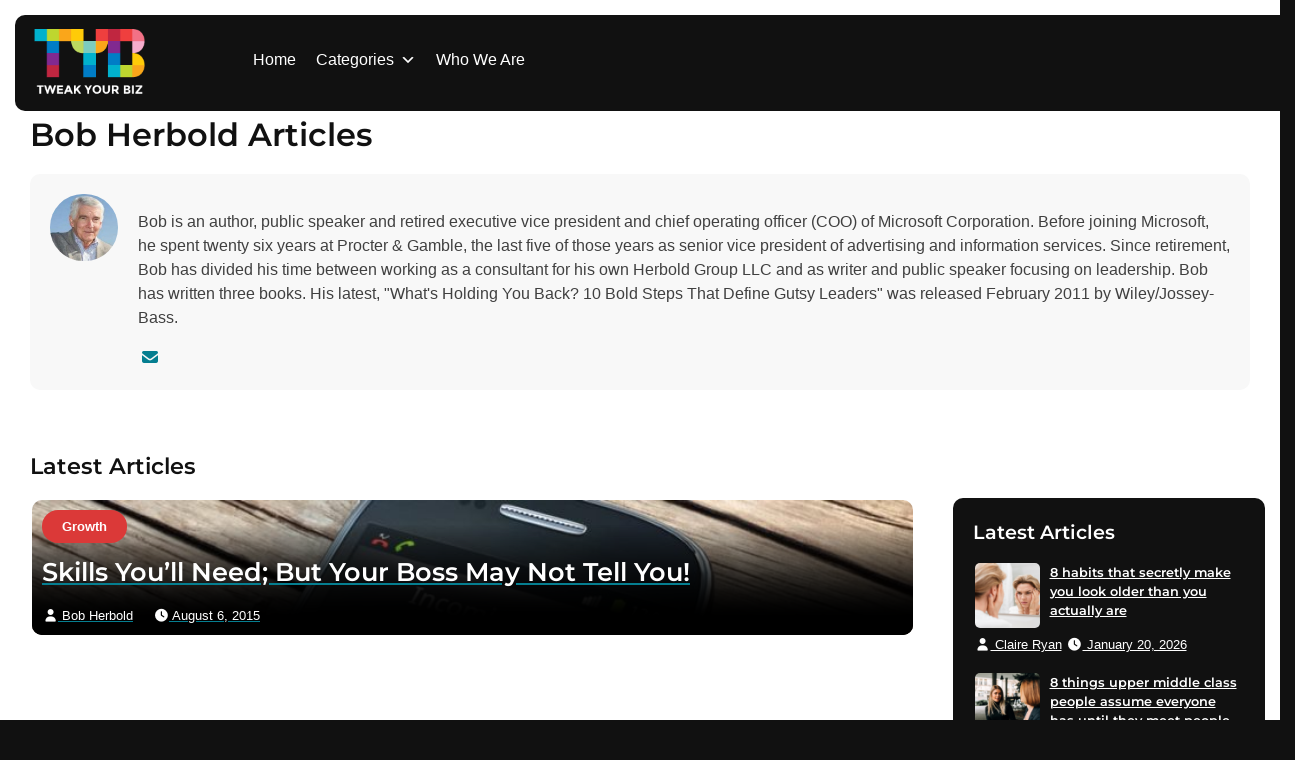

--- FILE ---
content_type: text/html; charset=UTF-8
request_url: https://tweakyourbiz.com/posts/author/bobherbold
body_size: 19047
content:
<!DOCTYPE html>
<html lang="en-US">

<head>
	<meta charset="UTF-8">
	<meta name="viewport" content="width=device-width, initial-scale=1">
	<link rel="profile" href="https://gmpg.org/xfn/11">

	<meta name='robots' content='noindex, follow' />

	<!-- This site is optimized with the Yoast SEO plugin v26.6 - https://yoast.com/wordpress/plugins/seo/ -->
	<title>Bob Herbold, Author at Tweak Your Biz</title><link rel="preload" href="https://tweakyourbiz.com/wp-content/themes/kaya-child/fonts/Montserrat.ttf" as="font" type="font/ttf" crossorigin><link rel="preload" href="https://fonts.bunny.net/css?family=Open+Sans%3A700%2Cbold%2Cregular&display=swap&ver=1.0" as="font" crossorigin><link rel="preload" href="https://tweakyourbiz.com/wp-includes/css/dashicons.min.css" as="style" onload="this.rel='stylesheet';this.removeAttribute('onload');"><link rel="preload" href="https://tweakyourbiz.com/wp-content/cache/perfmatters/tweakyourbiz.com/css/author.used.css?ver=1766340238" as="style" /><link rel="stylesheet" id="perfmatters-used-css" href="https://tweakyourbiz.com/wp-content/cache/perfmatters/tweakyourbiz.com/css/author.used.css?ver=1766340238" media="all" />
	<meta property="og:locale" content="en_US" />
	<meta property="og:type" content="profile" />
	<meta property="og:title" content="Bob Herbold, Author at Tweak Your Biz" />
	<meta property="og:url" content="https://tweakyourbiz.com/posts/author/bobherbold" />
	<meta property="og:site_name" content="Tweak Your Biz" />
	<meta property="og:image" content="https://secure.gravatar.com/avatar/6b274a810c7bfbc610a03ca3c775f797?s=500&d=mm&r=g" />
	<meta name="twitter:card" content="summary_large_image" />
	<meta name="twitter:site" content="@TweakYourBiz" />
	<script type="application/ld+json" class="yoast-schema-graph">{"@context":"https://schema.org","@graph":[{"@type":"ProfilePage","@id":"https://tweakyourbiz.com/posts/author/bobherbold","url":"https://tweakyourbiz.com/posts/author/bobherbold","name":"Bob Herbold, Author at Tweak Your Biz","isPartOf":{"@id":"https://tweakyourbiz.com/#website"},"primaryImageOfPage":{"@id":"https://tweakyourbiz.com/posts/author/bobherbold#primaryimage"},"image":{"@id":"https://tweakyourbiz.com/posts/author/bobherbold#primaryimage"},"thumbnailUrl":"https://tweakyourbiz.com/wp-content/uploads/2022/05/shutterstock_248628775.jpg","breadcrumb":{"@id":"https://tweakyourbiz.com/posts/author/bobherbold#breadcrumb"},"inLanguage":"en-US","potentialAction":[{"@type":"ReadAction","target":["https://tweakyourbiz.com/posts/author/bobherbold"]}]},{"@type":"ImageObject","inLanguage":"en-US","@id":"https://tweakyourbiz.com/posts/author/bobherbold#primaryimage","url":"https://tweakyourbiz.com/wp-content/uploads/2022/05/shutterstock_248628775.jpg","contentUrl":"https://tweakyourbiz.com/wp-content/uploads/2022/05/shutterstock_248628775.jpg","width":1000,"height":706},{"@type":"BreadcrumbList","@id":"https://tweakyourbiz.com/posts/author/bobherbold#breadcrumb","itemListElement":[{"@type":"ListItem","position":1,"name":"Home","item":"https://tweakyourbiz.com/"},{"@type":"ListItem","position":2,"name":"Archives for Bob Herbold"}]},{"@type":"WebSite","@id":"https://tweakyourbiz.com/#website","url":"https://tweakyourbiz.com/","name":"Tweak Your Biz","description":"Mastering the Human Element","publisher":{"@id":"https://tweakyourbiz.com/#organization"},"potentialAction":[{"@type":"SearchAction","target":{"@type":"EntryPoint","urlTemplate":"https://tweakyourbiz.com/?s={search_term_string}"},"query-input":{"@type":"PropertyValueSpecification","valueRequired":true,"valueName":"search_term_string"}}],"inLanguage":"en-US"},{"@type":"Organization","@id":"https://tweakyourbiz.com/#organization","name":"Tweak Your Biz","url":"https://tweakyourbiz.com/","logo":{"@type":"ImageObject","inLanguage":"en-US","@id":"https://tweakyourbiz.com/#/schema/logo/image/","url":"https://tweakyourbiz.com/wp-content/uploads/2022/04/white_TYB.png","contentUrl":"https://tweakyourbiz.com/wp-content/uploads/2022/04/white_TYB.png","width":1000,"height":1000,"caption":"Tweak Your Biz"},"image":{"@id":"https://tweakyourbiz.com/#/schema/logo/image/"},"sameAs":["https://www.facebook.com/TweakYourBiz/","https://x.com/TweakYourBiz"]},{"@type":"Person","@id":"https://tweakyourbiz.com/#/schema/person/4a4f3f02114d54e8b3f521aaa93a5b08","name":"Bob Herbold","image":{"@type":"ImageObject","inLanguage":"en-US","@id":"https://tweakyourbiz.com/#/schema/person/image/","url":"https://secure.gravatar.com/avatar/21cca00b17f9d66f6cac8fbbcaf1150ecd3d9b3345ce75c5eb27264cf1a30daf?s=96&d=mm&r=g","contentUrl":"https://secure.gravatar.com/avatar/21cca00b17f9d66f6cac8fbbcaf1150ecd3d9b3345ce75c5eb27264cf1a30daf?s=96&d=mm&r=g","caption":"Bob Herbold"},"description":"Bob is an author, public speaker and retired executive vice president and chief operating officer (COO) of Microsoft Corporation. Before joining Microsoft, he spent twenty six years at Procter &amp; Gamble, the last five of those years as senior vice president of advertising and information services. Since retirement, Bob has divided his time between working as a consultant for his own Herbold Group LLC and as writer and public speaker focusing on leadership. Bob has written three books. His latest, \"What's Holding You Back? 10 Bold Steps That Define Gutsy Leaders\" was released February 2011 by Wiley/Jossey-Bass.","sameAs":["http://www.bobherbold.com"],"mainEntityOfPage":{"@id":"https://tweakyourbiz.com/posts/author/bobherbold"}}]}</script>
	<!-- / Yoast SEO plugin. -->


<link rel='dns-prefetch' href='//scripts.pubnation.com' />
<link rel='dns-prefetch' href='//plausible.io' />
<link rel="alternate" type="application/rss+xml" title="Tweak Your Biz &raquo; Feed" href="https://tweakyourbiz.com/feed" />
<link rel="alternate" type="application/rss+xml" title="Tweak Your Biz &raquo; Posts by Bob Herbold Feed" href="https://tweakyourbiz.com/posts/author/bobherbold/feed" />
<style id='wp-img-auto-sizes-contain-inline-css'>
img:is([sizes=auto i],[sizes^="auto," i]){contain-intrinsic-size:3000px 1500px}
/*# sourceURL=wp-img-auto-sizes-contain-inline-css */
</style>
<link rel="stylesheet" id="fluentform-elementor-widget-css" media="all" data-pmdelayedstyle="https://tweakyourbiz.com/wp-content/plugins/fluentform/assets/css/fluent-forms-elementor-widget.css?ver=6.1.11">
<link rel="stylesheet" id="wp-block-library-css" media="all" data-pmdelayedstyle="https://tweakyourbiz.com/wp-includes/css/dist/block-library/style.min.css?ver=6.9">
<style id='classic-theme-styles-inline-css'>
/*! This file is auto-generated */
.wp-block-button__link{color:#fff;background-color:#32373c;border-radius:9999px;box-shadow:none;text-decoration:none;padding:calc(.667em + 2px) calc(1.333em + 2px);font-size:1.125em}.wp-block-file__button{background:#32373c;color:#fff;text-decoration:none}
/*# sourceURL=/wp-includes/css/classic-themes.min.css */
</style>
<style id='wppb-edit-profile-style-inline-css'>


/*# sourceURL=https://tweakyourbiz.com/wp-content/plugins/profile-builder/assets/misc/gutenberg/blocks/build/edit-profile/style-index.css */
</style>
<style id='wppb-login-style-inline-css'>


/*# sourceURL=https://tweakyourbiz.com/wp-content/plugins/profile-builder/assets/misc/gutenberg/blocks/build/login/style-index.css */
</style>
<style id='wppb-recover-password-style-inline-css'>


/*# sourceURL=https://tweakyourbiz.com/wp-content/plugins/profile-builder/assets/misc/gutenberg/blocks/build/recover-password/style-index.css */
</style>
<style id='wppb-register-style-inline-css'>


/*# sourceURL=https://tweakyourbiz.com/wp-content/plugins/profile-builder/assets/misc/gutenberg/blocks/build/register/style-index.css */
</style>
<link rel="stylesheet" id="anww-css" media="all" data-pmdelayedstyle="https://tweakyourbiz.com/wp-content/plugins/accessibility-new-window-warnings/assets/css/accessibility-new-window-warnings-min.css?ver=1.2.0">
<link rel="stylesheet" id="megamenu-css" media="all" data-pmdelayedstyle="https://tweakyourbiz.com/wp-content/uploads/maxmegamenu/style.css?ver=dc98cf">
<link rel="stylesheet" id="dashicons-css" href="https://tweakyourbiz.com/wp-includes/css/dashicons.min.css?ver=6.9" media="print" onload="this.media=&#039;all&#039;;this.onload=null;">
<link rel="stylesheet" id="megamenu-genericons-css" media="all" data-pmdelayedstyle="https://tweakyourbiz.com/wp-content/plugins/megamenu-pro/icons/genericons/genericons/genericons.css?ver=2.4.4">
<link rel="stylesheet" id="megamenu-fontawesome-css" media="all" data-pmdelayedstyle="https://tweakyourbiz.com/wp-content/plugins/megamenu-pro/icons/fontawesome/css/font-awesome.min.css?ver=2.4.4">
<link rel="stylesheet" id="megamenu-fontawesome5-css" media="all" data-pmdelayedstyle="https://tweakyourbiz.com/wp-content/plugins/megamenu-pro/icons/fontawesome5/css/all.min.css?ver=2.4.4">
<link rel="stylesheet" id="megamenu-fontawesome6-css" media="all" data-pmdelayedstyle="https://tweakyourbiz.com/wp-content/plugins/megamenu-pro/icons/fontawesome6/css/all.min.css?ver=2.4.4">
<link rel="stylesheet" id="kaya-style-css" media="all" data-pmdelayedstyle="https://tweakyourbiz.com/wp-content/themes/kaya/style.min.css?ver=1766313113">
<link rel='stylesheet' id='kaya-child-style-css' href='https://tweakyourbiz.com/wp-content/themes/kaya-child/style.css?ver=1768903180' media='all' />
<link rel="stylesheet" id="font-awesome-kaya-css" media="all" data-pmdelayedstyle="https://tweakyourbiz.com/wp-content/themes/kaya/fonts/fontawesome-free-7.0.0-web/css/all.min.css?ver=6.9">
<link rel="stylesheet" id="wppb_stylesheet-css" media="all" data-pmdelayedstyle="https://tweakyourbiz.com/wp-content/plugins/profile-builder/assets/css/style-front-end.css?ver=3.15.2">
<script defer data-domain='tweakyourbiz.com' data-api='https://plausible.io/api/event' data-cfasync='false' src="https://plausible.io/js/plausible.outbound-links.file-downloads.pageview-props.js?ver=2.5.0" id="plausible-analytics-js"></script>
<script id="plausible-analytics-js-after">
window.plausible = window.plausible || function() { (window.plausible.q = window.plausible.q || []).push(arguments) }
//# sourceURL=plausible-analytics-js-after
</script>
<script id="plausible-form-submit-integration-js-extra">
var plausible_analytics_i18n = {"form_completions":"WP Form Completions"};
//# sourceURL=plausible-form-submit-integration-js-extra
</script>
<script src="https://tweakyourbiz.com/wp-content/plugins/plausible-analytics/assets/dist/js/plausible-form-submit-integration.js?ver=1766979589" id="plausible-form-submit-integration-js"></script>
<script src="https://tweakyourbiz.com/wp-includes/js/jquery/jquery.min.js?ver=3.7.1" id="jquery-core-js"></script>
<script async="async" fetchpriority="high" data-noptimize="1" data-cfasync="false" src="https://scripts.pubnation.com/tags/tweak-your-biz.js?ver=6.9" id="mv-script-wrapper-js"></script>
<!-- Load Customizer CSS settings -->
<style>

html {
	background: #111111;
}

#page {
	background-color: #ffffff;
	}

#masthead .announcement-bar {
	background: #555555;
	color: #ffffff;
}
#masthead .announcement-button,
#masthead .announcement-button:visited {
	background: #181818;
	color: #ffffff;
	border-color: #181818;
}
#masthead .announcement-button:hover,
#masthead .announcement-button:active {
	background: #ffffff;
	color: #181818;
	border-color: #ffffff;
}

body, p, button, input, select, textarea, .elementor-widget-text-editor,
body.woocommerce:where(body:not(.woocommerce-block-theme-has-button-styles)) a.button {
	color: #222222;
	font-weight: 300;
	line-height: 1.5;
	letter-spacing: 0px;
	font-family: 
		&quot;Open Sans&quot;;
}
input[type=color], input[type=date], input[type=datetime-local], input[type=datetime], input[type=email], input[type=month], input[type=number], input[type=password], input[type=range], input[type=search], input[type=tel], input[type=text], input[type=time], input[type=url], input[type=week], textarea, select {
	border-color: #777;
}
h1, h2, h3, h4, h5, h6 {
	color: #111111;
	font-weight: 600;
	letter-spacing: 0px;
	font-family: 
		"Montserrat";
}
h1, .h1, .elementor-widget-heading h1.elementor-heading-title, body .h1.elementor-widget-heading .elementor-heading-title {
	font-size: 2rem;
	line-height: 1.5;
}
h2, .h2, .elementor-widget-heading h2.elementor-heading-title, body .h2.elementor-widget-heading .elementor-heading-title {
	font-size: 1.8rem;
	line-height: 1.5;
}
h3, .h3, .elementor-widget-heading h3.elementor-heading-title, body .h3.elementor-widget-heading .elementor-heading-title {
	font-size: 1.6rem;
	line-height: 1.5;
}
h4, .widget-title, .h4, .elementor-widget-heading h4.elementor-heading-title, body .h4.elementor-widget-heading .elementor-heading-title {
	font-size: rem;
	line-height: 1.5;
}
h5, .h5, .elementor-widget-heading h5.elementor-heading-title, body .h5.elementor-widget-heading .elementor-heading-title {
	font-size: 1.1rem;
	line-height: 1.5;
}
h6, .h6, .elementor-widget-heading h6.elementor-heading-title, body .h6.elementor-widget-heading .elementor-heading-title {
	font-size: 1.15rem;
	line-height: 1.5;
}
@media screen and (max-width: 767px) {
		h1, .h1, .elementor-widget-heading h1.elementor-heading-title {
		font-size: 1.4rem;
	}
	h2, .h2, .elementor-widget-heading h2.elementor-heading-title {
		font-size: 1.35rem;
	}
	h3, .h3, .elementor-widget-heading h3.elementor-heading-title {
		font-size: 1.28rem;
	}
	h4, .h4, .elementor-widget-heading h4.elementor-heading-title {
		font-size: 0rem;
	}
	h5, .h5, .elementor-widget-heading h5.elementor-heading-title {
		font-size: 0.99rem;
	}
	h6, .h6, .elementor-widget-heading h6.elementor-heading-title {
		font-size: 1.035rem;
	}
}
body,
body .elementor-button {
	font-size: 1rem;
}
.social-icons .fab,
.social-icons .fas {
	background: #ffffff;
	font-size: 1.1rem;
}
.social-icons .fab:hover,
.social-icons .fas:hover {
	background: #111111;
}
.social-icons .fab:before,
.social-icons .fas:before  {
	color: #111111;
}
.social-icons .fab:hover:before,
.social-icons .fas:hover:before {
	color: #ffffff;
}
body a, body a:visited {
	color: #057e90;
}
body a:hover, body a:active {
	color: #822990;
}
#masthead {
	background: #ffffff;
}
.top-header {
	background: #ffffff;
	color: #ffffff;
}
.top-header p,
.top-header a,
.top-header a:visited,
.top-header a:hover {
	color: #ffffff;
}
#colophon {
	background: #111111;
}
#colophon, #colophon p {
	color: #ffffff;
}
#colophon a:not(.social-icon-single) {
	color: #ffffff;
}
#colophon h2, #colophon h3, #colophon h4, #colophon h5, #colophon h6 {
	color: #ffffff;
}
#colophon .site-info, #colophon .site-info p {
	background: #111111;
	color: #ffffff;
}
#colophon .site-info a,
#colophon .site-info a:visited {
	color: #ffffff;
}
#colophon .site-info a:hover,
#colophon .site-info a:active {
	color: #faa619;
}
#masthead #site-navigation a, #masthead .menu-toggle, #masthead #site-navigation, .main-navigation ul ul {
	background: #ffffff;
	color: #0075a5;
}
#masthead #site-navigation a:hover,
#masthead #site-navigation a:active {
	color: #ffffff;
	background: #0075a5;
}
#page-hero-area {
	}
#masthead #site-navigation .menu-item a:hover,
#masthead #site-navigation .menu-item a:focus,
#masthead #site-navigation .menu-item a:active, 
#masthead .menu-toggle:hover, 
#masthead .menu-toggle:focus, 
#masthead .menu-toggle:active {
	color: #0075a5;
}
body .ff-default .ff-el-form-control {
	}
body button,
body button:visited,
body a.button,
body a.button:visited, 
body input[type=button],
body input[type=reset],
body input[type=submit],
body .elementor-button,
body .elementor-button.elementor-size-sm,
body .elementor-button.elementor-size-md,
body .elementor-button.elementor-size-lg,
body .elementor-button:visited,
body .wp-block-button__link,
body .wp-block-button__link:visited,
body #colophon .wp-block-button__link,
body #colophon .wp-block-button__link:visited,
body .fluentform .ff_upload_btn.ff-btn,
body form.frm-fluent-form .ff-btn-submit:not(.ff_btn_no_style),
body form.frm-fluent-form .ff-btn-submit,
body .fwpl-btn,
body .fwpl-btn:visited {
	background: #0d8297;
	color: #ffffff;
	border-color: #005dc4;
	border-width: 0px;
		border-style: solid;
	line-height: 1.5;
	font-weight: 300;
}
body .resp-sharing-button__link {
	border-radius: 0px;
}
body button:active, 
body button:hover, 
body a.button:hover, 
body a.button:active, 
body input[type=button]:active, 
body input[type=button]:hover, 
body input[type=reset]:active, 
body input[type=reset]:hover, 
body input[type=submit]:hover, 
body input[type=submit]:active,
body .elementor-button:hover,
body .elementor-button:active,
body .wp-block-button__link:hover,
body .wp-block-button__link:active,
body #colophon .wp-block-button__link:hover,
body #colophon .wp-block-button__link:active,
body .fluentform .ff_upload_btn.ff-btn:hover,
body form.frm-fluent-form .ff-btn-submit:hover,
body .fluentform .ff_upload_btn.ff-btn:active,
body form.frm-fluent-form .ff-btn-submit:active,
body .fwpl-btn:active,
body .fwpl-btn:hover {
	background: #822990;
	color: #ffffff;
	border-color: #005dc4;
}

html .woocommerce a.button,
html .woocommerce a.button:visited,
html .woocommerce #respond input#submit.alt, 
html .woocommerce a.button.alt, 
html .woocommerce a.button.alt:visited, 
html .woocommerce button.button.alt, 
html .woocommerce button.button.alt:visited, 
html .woocommerce input.button.alt,
html :where(body:not(.woocommerce-block-theme-has-button-styles)) .woocommerce button.button {
	background: #0075a5;
	color: #ffffff;
	border-color: #005dc4;
		border-width: 0px;
	border-style: solid;
}

html .woocommerce a.button:hover,
html .woocommerce a.button:active,
html .woocommerce #respond input#submit.alt:hover, 
html .woocommerce a.button.alt:hover, 
html .woocommerce button.button.alt:hover, 
html .woocommerce input.button.alt:hover,
html .woocommerce #respond input#submit.alt:active, 
html .woocommerce a.button.alt:active, 
html .woocommerce button.button.alt:active, 
html .woocommerce input.button.alt:active,
html :where(body:not(.woocommerce-block-theme-has-button-styles)) .woocommerce button.button:hover,
html :where(body:not(.woocommerce-block-theme-has-button-styles)) .woocommerce button.button:active {
	background: #005dc4;
	border-color: #005dc4;
	color: #181818;
}

html .woocommerce div.product p.price, 
html .woocommerce div.product span.price,
html .woocommerce ul.products li.product .price,
html .woocommerce-message::before,
html .woocommerce div.product .stock {
	color: #77a464;
}

html .woocommerce span.onsale {
	background: #77a464;
}
html .woocommerce-message {
	border-top-color: #77a464;
}

	#content, .container, body .vc_row[data-vc-full-width="true"] > .wpb_column, header:not(#masthead) .container, #content .container, .wp-block-cover .wp-block-cover__inner-container, .wp-block-cover-image .wp-block-cover__inner-container {
		max-width: 1300px;
		width: 100%;
		margin: auto;
	}
	#masthead .container, nav .container {
		max-width: 1300px;
		margin: auto;
	}
	#colophon .container {
		max-width: 1300px;
		margin: auto;
	}
:not(.normal-width) .vc_row.vc_row-fluid, .footer-columns.container {
	max-width: 1300px;
}



</style>
<!-- End Load Customizer CSS settings -->
<!-- Add Google analytics tag (gtag.js) --><script async src="https://www.googletagmanager.com/gtag/js?id=UA-11026588-1"></script><script>window.dataLayer = window.dataLayer || [];function gtag(){dataLayer.push(arguments);}gtag('js', new Date());gtag('config', 'UA-11026588-1');</script><!-- End Google tag (gtag.js) -->			<link rel="preload" href="https://tweakyourbiz.com/wp-content/plugins/wordpress-popup/assets/hustle-ui/fonts/hustle-icons-font.woff2" as="font" type="font/woff2" crossorigin>
		<meta name="generator" content="Elementor 3.34.0; settings: css_print_method-external, google_font-enabled, font_display-auto">
			<style>
				.e-con.e-parent:nth-of-type(n+4):not(.e-lazyloaded):not(.e-no-lazyload),
				.e-con.e-parent:nth-of-type(n+4):not(.e-lazyloaded):not(.e-no-lazyload) * {
					background-image: none !important;
				}
				@media screen and (max-height: 1024px) {
					.e-con.e-parent:nth-of-type(n+3):not(.e-lazyloaded):not(.e-no-lazyload),
					.e-con.e-parent:nth-of-type(n+3):not(.e-lazyloaded):not(.e-no-lazyload) * {
						background-image: none !important;
					}
				}
				@media screen and (max-height: 640px) {
					.e-con.e-parent:nth-of-type(n+2):not(.e-lazyloaded):not(.e-no-lazyload),
					.e-con.e-parent:nth-of-type(n+2):not(.e-lazyloaded):not(.e-no-lazyload) * {
						background-image: none !important;
					}
				}
			</style>
			<style id="hustle-module-1-0-styles" class="hustle-module-styles hustle-module-styles-1">@media screen and (min-width: 783px) {.hustle-ui:not(.hustle-size--small).module_id_1 .hustle-popup-content {max-width: 600px;max-height: 400px;max-height: 400px;overflow-y: auto;}}@media screen and (min-width: 783px) {.hustle-ui:not(.hustle-size--small).module_id_1 .hustle-popup-content .hustle-layout {max-height: calc(400px - 30px);}} .hustle-ui.module_id_1  {padding-right: 10px;padding-left: 10px;}.hustle-ui.module_id_1  .hustle-popup-content .hustle-info,.hustle-ui.module_id_1  .hustle-popup-content .hustle-optin {padding-top: 10px;padding-bottom: 10px;} .hustle-ui.module_id_1 .hustle-layout .hustle-layout-body {margin: 0px 0px 0px 0px;padding: 30px 0px 0px 0px;border-width: 0px 0px 0px 0px;border-style: solid;border-color: #DADADA;border-radius: 0px 0px 0px 0px;overflow: hidden;background-color: rgb(9,9,9);-moz-box-shadow: 0px 0px 0px 0px rgba(0,0,0,0);-webkit-box-shadow: 0px 0px 0px 0px rgba(0,0,0,0);box-shadow: 0px 0px 0px 0px rgba(0,0,0,0);} .hustle-ui.module_id_1 .hustle-layout .hustle-layout-content {padding: 0px 0px 0px 0px;border-width: 0px 0px 0px 0px;border-style: solid;border-radius: 0px 0px 0px 0px;border-color: rgba(0,0,0,0);background-color: rgba(0,0,0,0);-moz-box-shadow: 0px 0px 0px 0px rgba(0,0,0,0);-webkit-box-shadow: 0px 0px 0px 0px rgba(0,0,0,0);box-shadow: 0px 0px 0px 0px rgba(0,0,0,0);}.hustle-ui.module_id_1 .hustle-main-wrapper {position: relative;padding:32px 0 0;}.hustle-ui.module_id_1 .hustle-layout .hustle-image {background-color: rgb(9,9,9);}.hustle-ui.module_id_1 .hustle-layout .hustle-image {height: 150px;overflow: hidden;}@media screen and (min-width: 783px) {.hustle-ui:not(.hustle-size--small).module_id_1 .hustle-layout .hustle-image {max-width: 320px;height: auto;min-height: 0;flex: 0 0 320px;-ms-flex: 0 0 320px;-webkit-box-flex: 0;}}.hustle-ui.module_id_1 .hustle-layout .hustle-image img {width: 100%;height: 100%;display: block;position: absolute;object-fit: contain;-ms-interpolation-mode: bicubic;}@media all and (-ms-high-contrast: none), (-ms-high-contrast: active) {.hustle-ui.module_id_1 .hustle-layout .hustle-image img {width: auto;max-width: 100%;height: auto;max-height: 100%;}}.hustle-ui.module_id_1 .hustle-layout .hustle-image img {object-position: center center;-o-object-position: center center;}@media all and (-ms-high-contrast: none), (-ms-high-contrast: active) {.hustle-ui.module_id_1 .hustle-layout .hustle-image img {left: 50%;}}@media all and (-ms-high-contrast: none), (-ms-high-contrast: active) {.hustle-ui.module_id_1 .hustle-layout .hustle-image img {transform: translate(-50%,-50%);-ms-transform: translate(-50%,-50%);-webkit-transform: translate(-50%,-50%);}}@media all and (-ms-high-contrast: none), (-ms-high-contrast: active) {.hustle-ui.module_id_1 .hustle-layout .hustle-image img {top: 50%;}}@media all and (-ms-high-contrast: none), (-ms-high-contrast: active) {.hustle-ui.module_id_1 .hustle-layout .hustle-image img {transform: translate(-50%,-50%);-ms-transform: translate(-50%,-50%);-webkit-transform: translate(-50%,-50%);}}  .hustle-ui.module_id_1 .hustle-layout .hustle-content {margin: 0px 0px 0px 0px;padding: 20px 20px 20px 20px;border-width: 0px 0px 0px 0px;border-style: solid;border-radius: 0px 0px 0px 0px;border-color: rgba(0,0,0,0);background-color: rgba(0,0,0,0);-moz-box-shadow: 0px 0px 0px 0px rgba(0,0,0,0);-webkit-box-shadow: 0px 0px 0px 0px rgba(0,0,0,0);box-shadow: 0px 0px 0px 0px rgba(0,0,0,0);}.hustle-ui.module_id_1 .hustle-layout .hustle-content .hustle-content-wrap {padding: 20px 0 20px 0;} .hustle-ui.module_id_1 .hustle-layout .hustle-title {display: block;margin: 0px 0px 0px 0px;padding: 0px 0px 0px 0px;border-width: 0px 0px 0px 0px;border-style: solid;border-color: rgba(0,0,0,0);border-radius: 0px 0px 0px 0px;background-color: rgba(0,0,0,0);box-shadow: 0px 0px 0px 0px rgba(0,0,0,0);-moz-box-shadow: 0px 0px 0px 0px rgba(0,0,0,0);-webkit-box-shadow: 0px 0px 0px 0px rgba(0,0,0,0);color: #FFFFFF;font: 700 20px/27px Open Sans;font-style: normal;letter-spacing: 0px;text-transform: none;text-decoration: none;text-align: left;}button.hustle-button-close .hustle-icon-close:before {font-size: inherit;}.hustle-ui.module_id_1 button.hustle-button-close {color: #ffffff;background: transparent;border-radius: 0;position: absolute;z-index: 1;display: block;width: 32px;height: 32px;right: 0;left: auto;top: 0;bottom: auto;transform: unset;}.hustle-ui.module_id_1 button.hustle-button-close .hustle-icon-close {font-size: 12px;}.hustle-ui.module_id_1 button.hustle-button-close:hover {color: #ea923f;}.hustle-ui.module_id_1 button.hustle-button-close:focus {color: #ffffff;}.hustle-ui.module_id_1 .hustle-popup-mask {background-color: rgba(51,51,51,0.9);} .hustle-ui.module_id_1 .hustle-layout .hustle-layout-form {margin: 0px 0px 0px 0px;padding: 20px 20px 20px 20px;border-width: 0px 0px 0px 0px;border-style: solid;border-color: rgba(0,0,0,0);border-radius: 0px 0px 0px 0px;background-color: rgb(9,9,9);}.hustle-ui.module_id_1 .hustle-form .hustle-form-fields {display: -webkit-box;display: -ms-flex;display: flex;-ms-flex-wrap: wrap;flex-wrap: wrap;-webkit-box-align: center;-ms-flex-align: center;align-items: center;margin-top: -0.5px;margin-bottom: -0.5px;}.hustle-ui.module_id_1 .hustle-form .hustle-form-fields .hustle-field {min-width: 100px;-webkit-box-flex: 1;-ms-flex: 1;flex: 1;margin-top: 0.5px;margin-right: 1px;margin-bottom: 0.5px;}.hustle-ui.module_id_1 .hustle-form .hustle-form-fields .hustle-button {width: auto;-webkit-box-flex: 0;-ms-flex: 0 0 auto;flex: 0 0 auto;margin-top: 0.5px;margin-bottom: 0.5px;} .hustle-ui.module_id_1 .hustle-field .hustle-input {margin: 0;padding: 9px 10px 9px 10px;padding-left: calc(10px + 25px);border-width: 0px 0px 0px 0px;border-style: solid;border-color: rgba(128,140,151,0.6);border-radius: 0px 0px 0px 0px;background-color: #FFFFFF;box-shadow: 0px 0px 0px 0px rgba(0,0,0,0);-moz-box-shadow: 0px 0px 0px 0px rgba(0,0,0,0);-webkit-box-shadow: 0px 0px 0px 0px rgba(0,0,0,0);color: #363B3F;font: normal 13px/18px Open Sans;font-style: normal;letter-spacing: 0px;text-transform: none;text-align: left;}.hustle-ui.module_id_1 .hustle-field .hustle-input:hover {border-color: #636A71;background-color: #FFFFFF;}.hustle-ui.module_id_1 .hustle-field .hustle-input:focus {border-color: #636A71;background-color: #FFFFFF;}.hustle-ui.module_id_1  .hustle-field-error.hustle-field .hustle-input {border-color: #DD4F3D !important;background-color: #FFFFFF !important;}.hustle-ui.module_id_1 .hustle-field .hustle-input + .hustle-input-label [class*="hustle-icon-"] {color: #AAAAAA;}.hustle-ui.module_id_1 .hustle-field .hustle-input:hover + .hustle-input-label [class*="hustle-icon-"] {color: #232629;}.hustle-ui.module_id_1 .hustle-field .hustle-input:focus + .hustle-input-label [class*="hustle-icon-"] {color: #232629;}.hustle-ui.module_id_1  .hustle-field-error.hustle-field .hustle-input + .hustle-input-label [class*="hustle-icon-"] {color: #DD4F3D;}.hustle-ui.module_id_1 .hustle-field .hustle-input + .hustle-input-label {padding: 9px 10px 9px 10px;border-width: 0px 0px 0px 0px;border-style: solid;border-color: transparent;color: #AAAAAA;font: normal 13px/18px Open Sans;font-style: normal;letter-spacing: 0px;text-transform: none;text-align: left;} .hustle-ui.module_id_1 .hustle-select2 + .select2 {box-shadow: 0px 0px 0px 0px rgba(0,0,0,0);-moz-box-shadow: 0px 0px 0px 0px rgba(0,0,0,0);-webkit-box-shadow: 0px 0px 0px 0px rgba(0,0,0,0);}.hustle-ui.module_id_1 .hustle-select2 + .select2 .select2-selection--single {margin: 0;padding: 0 10px 0 10px;border-width: 0px 0px 0px 0px;border-style: solid;border-color: rgba(128,140,151,0.6);border-radius: 0px 0px 0px 0px;background-color: #FFFFFF;}.hustle-ui.module_id_1 .hustle-select2 + .select2 .select2-selection--single .select2-selection__rendered {padding: 9px 0 9px 0;color: #DD4F3D;font: normal 13px/18px Open Sans;font-style: normal;}.hustle-ui.module_id_1 .hustle-select2 + .select2 .select2-selection--single .select2-selection__rendered .select2-selection__placeholder {color: #AAAAAA;}.hustle-ui.module_id_1 .hustle-select2 + .select2:hover .select2-selection--single {border-color: #636A71;background-color: #FFFFFF;}.hustle-ui.module_id_1 .hustle-select2 + .select2.select2-container--open .select2-selection--single {border-color: #636A71;background-color: #FFFFFF;}.hustle-ui.module_id_1 .hustle-select2.hustle-field-error + .select2 .select2-selection--single {border-color: #D43858 !important;background-color: #FFFFFF !important;}.hustle-ui.module_id_1 .hustle-select2 + .select2 + .hustle-input-label {color: #AAAAAA;font: normal 13px/18px Open Sans;font-style: normal;letter-spacing: 0px;text-transform: none;text-align: left;}.hustle-ui.module_id_1 .hustle-select2 + .select2 .select2-selection--single .select2-selection__arrow {color: #DD4F3D;}.hustle-ui.module_id_1 .hustle-select2 + .select2:hover .select2-selection--single .select2-selection__arrow {color: #C63D2B;}.hustle-ui.module_id_1 .hustle-select2 + .select2.select2-container--open .select2-selection--single .select2-selection__arrow {color: #C63D2B;}.hustle-ui.module_id_1 .hustle-select2.hustle-field-error + .select2 .select2-selection--single .select2-selection__arrow {color: #DD4F3D !important;}.hustle-module-1.hustle-dropdown {background-color: #FFFFFF;}.hustle-module-1.hustle-dropdown .select2-results .select2-results__options .select2-results__option {color: #DD4F3D;background-color: transparent;}.hustle-module-1.hustle-dropdown .select2-results .select2-results__options .select2-results__option.select2-results__option--highlighted {color: #FFFFFF;background-color: #AAAAAA;}.hustle-module-1.hustle-dropdown .select2-results .select2-results__options .select2-results__option[aria-selected="true"] {color: #FFFFFF;background-color: #DD4F3D;}.hustle-ui.module_id_1 .hustle-timepicker .ui-timepicker {background-color: #FFFFFF;}.hustle-ui.module_id_1 .hustle-timepicker .ui-timepicker .ui-timepicker-viewport a {color: #DD4F3D;background-color: transparent;}.hustle-ui.module_id_1 .hustle-timepicker .ui-timepicker .ui-timepicker-viewport a:hover,.hustle-ui.module_id_1 .hustle-timepicker .ui-timepicker .ui-timepicker-viewport a:focus {color: #FFFFFF;background-color: #AAAAAA;} .hustle-ui.module_id_1 .hustle-form .hustle-radio span[aria-hidden] {border-width: 0px 0px 0px 0px;border-style: solid;border-color: rgba(128,140,151,0.6);background-color: #FFFFFF;}.hustle-ui.module_id_1 .hustle-form .hustle-radio span:not([aria-hidden]) {color: #FFFFFF;font: normal 12px/20px Open Sans;font-style: normal;letter-spacing: 0px;text-transform: none;text-decoration: none;text-align: left;}.hustle-ui.module_id_1 .hustle-form .hustle-radio input:checked + span[aria-hidden] {border-color: #636A71;background-color: #FFFFFF;}.hustle-ui.module_id_1 .hustle-form .hustle-radio input:checked + span[aria-hidden]:before {background-color: #DD4F3D;} .hustle-ui.module_id_1 .hustle-form .hustle-checkbox:not(.hustle-gdpr) span[aria-hidden] {border-width: 0px 0px 0px 0px;border-style: solid;border-color: rgba(128,140,151,0.6);border-radius: 0px 0px 0px 0px;background-color: #FFFFFF;}.hustle-ui.module_id_1 .hustle-form .hustle-checkbox:not(.hustle-gdpr) span:not([aria-hidden]) {color: #FFFFFF;font: normal 12px/20px Open Sans;font-style: normal;letter-spacing: 0px;text-transform: none;text-decoration: none;text-align: left;}.hustle-ui.module_id_1 .hustle-form .hustle-checkbox:not(.hustle-gdpr) input:checked + span[aria-hidden] {border-color: #636A71;background-color: #FFFFFF;}.hustle-ui.module_id_1 .hustle-form .hustle-checkbox:not(.hustle-gdpr) input:checked + span[aria-hidden]:before {color: #DD4F3D;}@media screen and (min-width: 783px) {.hustle-ui:not(.hustle-size--small).module_id_1 .hustle-form .hustle-checkbox:not(.hustle-gdpr) span[aria-hidden] {border-width: 0px 0px 0px 0px;border-style: solid;border-radius: 0px 0px 0px 0px;}.hustle-ui:not(.hustle-size--small).module_id_1 .hustle-form .hustle-checkbox:not(.hustle-gdpr) span:not([aria-hidden]) {font: normal 12px/20px Open Sans;font-style: normal;letter-spacing: 0px;text-transform: none;text-decoration: none;text-align: left;}}.hustle-module-1.hustle-calendar:before {background-color: #FFFFFF;}.hustle-module-1.hustle-calendar .ui-datepicker-header .ui-datepicker-title {color: #232629;}.hustle-module-1.hustle-calendar .ui-datepicker-header .ui-corner-all,.hustle-module-1.hustle-calendar .ui-datepicker-header .ui-corner-all:visited {color: #232629;}.hustle-module-1.hustle-calendar .ui-datepicker-header .ui-corner-all:hover {color: #165E80;}.hustle-module-1.hustle-calendar .ui-datepicker-header .ui-corner-all:focus,.hustle-module-1.hustle-calendar .ui-datepicker-header .ui-corner-all:active {color: #165E80;}.hustle-module-1.hustle-calendar .ui-datepicker-calendar thead th {color: #35414A;}.hustle-module-1.hustle-calendar .ui-datepicker-calendar tbody tr td a,.hustle-module-1.hustle-calendar .ui-datepicker-calendar tbody tr td a:visited {background-color: #FFFFFF;color: #5D7380;}.hustle-module-1.hustle-calendar .ui-datepicker-calendar tbody tr td a:hover {background-color: #DD4F3D;color: #FFFFFF;}.hustle-module-1.hustle-calendar .ui-datepicker-calendar tbody tr td a:focus,.hustle-module-1.hustle-calendar .ui-datepicker-calendar tbody tr td a:active {background-color: #DD4F3D;color: #FFFFFF;} .hustle-ui.module_id_1 .hustle-form button.hustle-button-submit {padding: 2px 16px 2px 16px;border-width: 0px 0px 0px 0px;border-style: solid;border-color: rgb(191,38,65);border-radius: 0px 0px 0px 0px;background-color: rgb(191,38,65);-moz-box-shadow: 0px 0px 0px 0px rgba(0,0,0,0);-webkit-box-shadow: 0px 0px 0px 0px rgba(0,0,0,0);box-shadow: 0px 0px 0px 0px rgba(0,0,0,0);color: #FFFFFF;font: bold 13px/32px Open Sans;font-style: normal;letter-spacing: 0.5px;text-transform: none;text-decoration: none;}.hustle-ui.module_id_1 .hustle-form button.hustle-button-submit:hover {border-color: rgb(130,41,144);background-color: rgb(130,41,144);color: #FFFFFF;}.hustle-ui.module_id_1 .hustle-form button.hustle-button-submit:focus {border-color: rgb(130,41,144);background-color: rgb(130,41,144);color: #FFFFFF;} .hustle-ui.module_id_1 .hustle-form .hustle-form-options {margin: 10px 0px 0px 0px;padding: 20px 20px 20px 20px;border-width: 0px 0px 0px 0px;border-style: solid;border-color: rgba(0,0,0,0);border-radius: 0px 0px 0px 0px;background-color: #232629;-moz-box-shadow: 0px 0px 0px 0px rgba(0,0,0,0);-webkit-box-shadow: 0px 0px 0px 0px rgba(0,0,0,0);box-shadow: 0px 0px 0px 0px rgba(0,0,0,0);}@media screen and (min-width: 783px) {.hustle-ui:not(.hustle-size--small).module_id_1 .hustle-form .hustle-form-options {margin: 10px 0px 0px 0px;padding: 20px 20px 20px 20px;border-width: 0px 0px 0px 0px;border-style: solid;border-radius: 0px 0px 0px 0px;box-shadow: 0px 0px 0px 0px rgba(0,0,0,0);-moz-box-shadow: 0px 0px 0px 0px rgba(0,0,0,0);-webkit-box-shadow: 0px 0px 0px 0px rgba(0,0,0,0);}} .hustle-ui.module_id_1 .hustle-form .hustle-form-options .hustle-group-title {display: block;margin: 0 0 20px;padding: 0;border: 0;color: #FFFFFF;font: bold 13px/22px Open Sans;font-style: normal;letter-spacing: 0px;text-transform: none;text-decoration: none;text-align: left;}@media screen and (min-width: 783px) {.hustle-ui:not(.hustle-size--small).module_id_1 .hustle-form .hustle-form-options .hustle-group-title {font: bold 13px/22px Open Sans;font-style: normal;letter-spacing: 0px;text-transform: none;text-decoration: none;text-align: left;}} .hustle-ui.module_id_1 .hustle-layout-form .hustle-checkbox.hustle-gdpr {margin: 10px 0px 0px 0px;}.hustle-ui.module_id_1 .hustle-layout-form .hustle-checkbox.hustle-gdpr span[aria-hidden] {border-width: 0px 0px 0px 0px;border-style: solid;border-color: rgba(128,140,151,0.6);border-radius: 0px 0px 0px 0px;background-color: #FFFFFF;}.hustle-ui.module_id_1 .hustle-layout-form .hustle-checkbox.hustle-gdpr span[aria-hidden]:before {color: #DD4F3D;}.hustle-ui.module_id_1 .hustle-layout-form .hustle-checkbox.hustle-gdpr span:not([aria-hidden]) {color: #FFFFFF;font: normal 12px/1.7em Open Sans;font-style: normal;letter-spacing: 0px;text-transform: none;text-decoration: none;text-align: left;}.hustle-ui.module_id_1 .hustle-layout-form .hustle-checkbox.hustle-gdpr span:not([aria-hidden]) a {color: #FFFFFF;}.hustle-ui.module_id_1 .hustle-layout-form .hustle-checkbox.hustle-gdpr span:not([aria-hidden]) a:hover {color: #FFFFFF;}.hustle-ui.module_id_1 .hustle-layout-form .hustle-checkbox.hustle-gdpr span:not([aria-hidden]) a:focus {color: #FFFFFF;}.hustle-ui.module_id_1 .hustle-layout-form .hustle-checkbox.hustle-gdpr input:checked + span[aria-hidden] {border-color: #636A71;background-color: #FFFFFF;}.hustle-ui.module_id_1 .hustle-layout-form .hustle-checkbox.hustle-gdpr.hustle-field-error + span[aria-hidden] {border-color: #DD4F3D !important;background-color: #FFFFFF !important;}@media screen and (min-width: 783px) {.hustle-ui:not(.hustle-size--small).module_id_1 .hustle-layout-form .hustle-checkbox.hustle-gdpr {margin: 10px 0px 0px 0px;}.hustle-ui:not(.hustle-size--small).module_id_1 .hustle-layout-form .hustle-checkbox.hustle-gdpr span[aria-hidden] {border-width: 0px 0px 0px 0px;border-style: solid;border-radius: 0px 0px 0px 0px;}.hustle-ui:not(.hustle-size--small).module_id_1 .hustle-layout-form .hustle-checkbox.hustle-gdpr span:not([aria-hidden]) {font: normal 12px/1.7em Open Sans;font-style: normal;letter-spacing: 0px;text-transform: none;text-decoration: none;text-align: left;}} .hustle-ui.module_id_1 .hustle-layout .hustle-error-message {margin: 20px 0px 0px 0px;background-color: #FFFFFF;box-shadow: inset 4px 0 0 0 #DD4F3D;-moz-box-shadow: inset 4px 0 0 0 #DD4F3D;-webkit-box-shadow: inset 4px 0 0 0 #DD4F3D;}.hustle-ui.module_id_1 .hustle-layout .hustle-error-message p {color: #DD4F3D;font: normal 12px/20px Open Sans;font-style: normal;letter-spacing: 0px;text-transform: none;text-decoration: none;text-align: left;}@media screen and (min-width: 783px) {.hustle-ui:not(.hustle-size--small).module_id_1 .hustle-layout .hustle-error-message {margin: 20px 0px 0px 0px;}.hustle-ui:not(.hustle-size--small).module_id_1 .hustle-layout .hustle-error-message p {font: normal 12px/20px Open Sans;font-style: normal;letter-spacing: 0px;text-transform: none;text-decoration: none;text-align: left;}} .hustle-ui.module_id_1 .hustle-success {padding: 40px 40px 40px 40px;border-width: 0px 0px 0px 0px;border-style: solid;border-radius: 0px 0px 0px 0px;border-color: rgba(0,0,0,0);background-color: #25282B;box-shadow: 0px 0px 0px 0px rgba(0,0,0,0);-moz-box-shadow: 0px 0px 0px 0px rgba(0,0,0,0);-webkit-box-shadow: 0px 0px 0px 0px rgba(0,0,0,0);color: #ADB5B7;}.hustle-ui.module_id_1 .hustle-success [class*="hustle-icon-"] {color: #DD4F3D;}.hustle-ui.module_id_1 .hustle-success a,.hustle-ui.module_id_1 .hustle-success a:visited {color: #DD4F3D;}.hustle-ui.module_id_1 .hustle-success a:hover {color: #C63D2B;}.hustle-ui.module_id_1 .hustle-success a:focus,.hustle-ui.module_id_1 .hustle-success a:active {color: #C63D2B;}.hustle-ui.module_id_1 .hustle-success-content b,.hustle-ui.module_id_1 .hustle-success-content strong {font-weight: bold;}.hustle-ui.module_id_1 .hustle-success-content blockquote {margin-right: 0;margin-left: 0;}.hustle-ui.module_id_1 .hustle-success-content {color: #ADB5B7;font-size: 14px;line-height: 1.45em;font-family: Open Sans;}.hustle-ui.module_id_1 .hustle-success-content p:not([class*="forminator-"]) {margin: 0 0 10px;color: #ADB5B7;font: normal 14px/1.45em Open Sans;letter-spacing: 0px;text-transform: none;text-decoration: none;}.hustle-ui.module_id_1 .hustle-success-content p:not([class*="forminator-"]):last-child {margin-bottom: 0;}.hustle-ui.module_id_1 .hustle-success-content h1:not([class*="forminator-"]) {margin: 0 0 10px;color: #ADB5B7;font: 700 28px/1.4em Open Sans;letter-spacing: 0px;text-transform: none;text-decoration: none;}.hustle-ui.module_id_1 .hustle-success-content h1:not([class*="forminator-"]):last-child {margin-bottom: 0;}.hustle-ui.module_id_1 .hustle-success-content h2:not([class*="forminator-"]) {margin: 0 0 10px;color: #ADB5B7;font: 700 22px/1.4em Open Sans;letter-spacing: 0px;text-transform: none;text-decoration: none;}.hustle-ui.module_id_1 .hustle-success-content h2:not([class*="forminator-"]):last-child {margin-bottom: 0;}.hustle-ui.module_id_1 .hustle-success-content h3:not([class*="forminator-"]) {margin: 0 0 10px;color: #ADB5B7;font: 700 18px/1.4em Open Sans;letter-spacing: 0px;text-transform: none;text-decoration: none;}.hustle-ui.module_id_1 .hustle-success-content h3:not([class*="forminator-"]):last-child {margin-bottom: 0;}.hustle-ui.module_id_1 .hustle-success-content h4:not([class*="forminator-"]) {margin: 0 0 10px;color: #ADB5B7;font: 700 16px/1.4em Open Sans;letter-spacing: 0px;text-transform: none;text-decoration: none;}.hustle-ui.module_id_1 .hustle-success-content h4:not([class*="forminator-"]):last-child {margin-bottom: 0;}.hustle-ui.module_id_1 .hustle-success-content h5:not([class*="forminator-"]) {margin: 0 0 10px;color: #ADB5B7;font: 700 14px/1.4em Open Sans;letter-spacing: 0px;text-transform: none;text-decoration: none;}.hustle-ui.module_id_1 .hustle-success-content h5:not([class*="forminator-"]):last-child {margin-bottom: 0;}.hustle-ui.module_id_1 .hustle-success-content h6:not([class*="forminator-"]) {margin: 0 0 10px;color: #ADB5B7;font: 700 12px/1.4em Open Sans;letter-spacing: 0px;text-transform: uppercase;text-decoration: none;}.hustle-ui.module_id_1 .hustle-success-content h6:not([class*="forminator-"]):last-child {margin-bottom: 0;}.hustle-ui.module_id_1 .hustle-success-content ol:not([class*="forminator-"]),.hustle-ui.module_id_1 .hustle-success-content ul:not([class*="forminator-"]) {margin: 0 0 10px;}.hustle-ui.module_id_1 .hustle-success-content ol:not([class*="forminator-"]):last-child,.hustle-ui.module_id_1 .hustle-success-content ul:not([class*="forminator-"]):last-child {margin-bottom: 0;}.hustle-ui.module_id_1 .hustle-success-content li:not([class*="forminator-"]) {margin: 0 0 5px;color: #ADB5B7;font: normal 14px/1.45em Open Sans;letter-spacing: 0px;text-transform: none;text-decoration: none;}.hustle-ui.module_id_1 .hustle-success-content li:not([class*="forminator-"]):last-child {margin-bottom: 0;}.hustle-ui.module_id_1 .hustle-success-content ol:not([class*="forminator-"]) li:before {color: #ADB5B7}.hustle-ui.module_id_1 .hustle-success-content ul:not([class*="forminator-"]) li:before {background-color: #ADB5B7}.hustle-ui.hustle_module_id_1[data-id="1"] .hustle-button-close{ margin-bottom:  -30px; color:  #bf2641;}</style><!-- Google tag (gtag.js) -->
<script async src="https://www.googletagmanager.com/gtag/js?id=G-LNJEHRM1PJ"></script>
<script>
  window.dataLayer = window.dataLayer || [];
  function gtag(){dataLayer.push(arguments);}
  gtag('js', new Date());

  gtag('config', 'G-LNJEHRM1PJ');
</script><link rel="icon" href="https://tweakyourbiz.com/wp-content/uploads/2022/04/favicon-150x150.png" sizes="32x32" />
<link rel="icon" href="https://tweakyourbiz.com/wp-content/uploads/2022/04/favicon.png" sizes="192x192" />
<link rel="apple-touch-icon" href="https://tweakyourbiz.com/wp-content/uploads/2022/04/favicon.png" />
<meta name="msapplication-TileImage" content="https://tweakyourbiz.com/wp-content/uploads/2022/04/favicon.png" />
		<style id="wp-custom-css">
			/* Mediavine Sidebar Fix */

@media only screen and (min-width: 768px) {

.single-post #primary {

max-width: calc(100% - 300px) !important;

}

.single-post #secondary {

min-width: 300px !important;

}

}

@media only screen and (max-width: 359px) {

.single-post #content {

   padding-left: 10px !important;

   padding-right: 10px !important;

}

#masthead > div {

   margin-left: 0px !important;

   margin-right: 0px !important;

}

}		</style>
		<style type="text/css">/** Mega Menu CSS: fs **/</style>
<noscript><style>.perfmatters-lazy[data-src]{display:none !important;}</style></noscript><style>.perfmatters-lazy-youtube{position:relative;width:100%;max-width:100%;height:0;padding-bottom:56.23%;overflow:hidden}.perfmatters-lazy-youtube img{position:absolute;top:0;right:0;bottom:0;left:0;display:block;width:100%;max-width:100%;height:auto;margin:auto;border:none;cursor:pointer;transition:.5s all;-webkit-transition:.5s all;-moz-transition:.5s all}.perfmatters-lazy-youtube img:hover{-webkit-filter:brightness(75%)}.perfmatters-lazy-youtube .play{position:absolute;top:50%;left:50%;right:auto;width:68px;height:48px;margin-left:-34px;margin-top:-24px;background:url(https://tweakyourbiz.com/wp-content/plugins/perfmatters/img/youtube.svg) no-repeat;background-position:center;background-size:cover;pointer-events:none;filter:grayscale(1)}.perfmatters-lazy-youtube:hover .play{filter:grayscale(0)}.perfmatters-lazy-youtube iframe{position:absolute;top:0;left:0;width:100%;height:100%;z-index:99}.wp-has-aspect-ratio .wp-block-embed__wrapper{position:relative;}.wp-has-aspect-ratio .perfmatters-lazy-youtube{position:absolute;top:0;right:0;bottom:0;left:0;width:100%;height:100%;padding-bottom:0}</style>	
	<!-- Google Analytics -->
	<script async src="https://www.googletagmanager.com/gtag/js?id=G-LNJEHRM1PJ"></script>
	<script>
	  window.dataLayer = window.dataLayer || [];
	  function gtag(){dataLayer.push(arguments);}
	  gtag('js', new Date());

	  gtag('config', 'G-LNJEHRM1PJ');
	</script>
	
</head>
<body class="archive author author-bobherbold author-366 wp-embed-responsive wp-theme-kaya wp-child-theme-kaya-child mega-menu-primary elementor-default elementor-kit-6">

	
	
<div id="page" class="site">

	<header id="masthead" class="site-header ">
	<a class="skip-link screen-reader-text" href="#content">Skip to content</a>

	
	
			

		
				

		<div class="container flexbox-non-responsive">
			<div class="kaya-columns-2"><div class="site-branding"><a href="https://tweakyourbiz.com"><img src="data:image/svg+xml,%3Csvg%20xmlns=&#039;http://www.w3.org/2000/svg&#039;%20width=&#039;115&#039;%20height=&#039;70&#039;%20viewBox=&#039;0%200%20115%2070&#039;%3E%3C/svg%3E" alt="Tweak Your Biz home." width="115" height="70" class="perfmatters-lazy" data-src="https://tweakyourbiz.com/wp-content/uploads/2022/04/logo-1.png" /><noscript><img src="https://tweakyourbiz.com/wp-content/uploads/2022/04/logo-1.png" alt="Tweak Your Biz home." width="115" height="70"></noscript></a></div><!-- .site-branding --></div><div class="kaya-columns-7"><section id="maxmegamenu-2" class="widget widget_maxmegamenu"><div id="mega-menu-wrap-primary" class="mega-menu-wrap"><div class="mega-menu-toggle"><div class="mega-toggle-blocks-left"></div><div class="mega-toggle-blocks-center"></div><div class="mega-toggle-blocks-right"><div class='mega-toggle-block mega-menu-toggle-block mega-toggle-block-1' id='mega-toggle-block-1' tabindex='0'><span class='mega-toggle-label' role='button' aria-expanded='false'><span class='mega-toggle-label-closed'>MENU</span><span class='mega-toggle-label-open'>MENU</span></span></div></div></div><ul id="mega-menu-primary" class="mega-menu max-mega-menu mega-menu-horizontal mega-no-js" data-event="hover_intent" data-effect="fade_up" data-effect-speed="200" data-effect-mobile="disabled" data-effect-speed-mobile="0" data-mobile-force-width="body" data-second-click="go" data-document-click="collapse" data-vertical-behaviour="standard" data-breakpoint="768" data-unbind="true" data-mobile-state="collapse_all" data-mobile-direction="vertical" data-hover-intent-timeout="300" data-hover-intent-interval="100" data-overlay-desktop="false" data-overlay-mobile="false"><li class="mega-menu-item mega-menu-item-type-custom mega-menu-item-object-custom mega-align-bottom-left mega-menu-flyout mega-menu-item-31" id="mega-menu-item-31"><a class="mega-menu-link" href="/" tabindex="0">Home</a></li><li class="mega-menu-item mega-menu-item-type-custom mega-menu-item-object-custom mega-menu-item-has-children mega-align-bottom-left mega-menu-flyout mega-menu-item-89" id="mega-menu-item-89"><a class="mega-menu-link" aria-expanded="false" tabindex="0">Categories<span class="mega-indicator" aria-hidden="true"></span></a>
<ul class="mega-sub-menu">
<li class="mega-menu-item mega-menu-item-type-taxonomy mega-menu-item-object-category mega-menu-item-262090" id="mega-menu-item-262090"><a class="mega-menu-link" href="https://tweakyourbiz.com/reviews">Reviews</a></li><li class="mega-menu-item mega-menu-item-type-taxonomy mega-menu-item-object-category mega-menu-item-243573" id="mega-menu-item-243573"><a class="mega-menu-link" href="https://tweakyourbiz.com/business">Business</a></li><li class="mega-menu-item mega-menu-item-type-taxonomy mega-menu-item-object-category mega-menu-item-243578" id="mega-menu-item-243578"><a class="mega-menu-link" href="https://tweakyourbiz.com/finance">Finance</a></li><li class="mega-menu-item mega-menu-item-type-taxonomy mega-menu-item-object-category mega-menu-item-243575" id="mega-menu-item-243575"><a class="mega-menu-link" href="https://tweakyourbiz.com/technology">Technology</a></li><li class="mega-menu-item mega-menu-item-type-taxonomy mega-menu-item-object-category mega-menu-item-243577" id="mega-menu-item-243577"><a class="mega-menu-link" href="https://tweakyourbiz.com/growth">Growth</a></li><li class="mega-menu-item mega-menu-item-type-taxonomy mega-menu-item-object-category mega-menu-item-243579" id="mega-menu-item-243579"><a class="mega-menu-link" href="https://tweakyourbiz.com/sales">Sales</a></li><li class="mega-menu-item mega-menu-item-type-taxonomy mega-menu-item-object-category mega-menu-item-243574" id="mega-menu-item-243574"><a class="mega-menu-link" href="https://tweakyourbiz.com/marketing">Marketing</a></li><li class="mega-menu-item mega-menu-item-type-taxonomy mega-menu-item-object-category mega-menu-item-243576" id="mega-menu-item-243576"><a class="mega-menu-link" href="https://tweakyourbiz.com/management">Management</a></li></ul>
</li><li class="mega-menu-item mega-menu-item-type-post_type mega-menu-item-object-page mega-align-bottom-left mega-menu-flyout mega-menu-item-90" id="mega-menu-item-90"><a class="mega-menu-link" href="https://tweakyourbiz.com/about" tabindex="0">Who We Are</a></li></ul></div></section></div><div class="kaya-columns-3 last"><section id="maxmegamenu-3" class="widget widget_maxmegamenu"></section></div>			
		</div><!-- .container -->
		</header><!-- #masthead -->


				<div id="content" tabindex="-1" class="site-content normal-width sidebar-right ">
		
	<!-- title -->
	<div class="container">
		<h1 class="page-title">Bob Herbold Articles</h1>

		<div class="author_bio_section" ><div class="author_details mr20"><img alt src="data:image/svg+xml,%3Csvg%20xmlns=&#039;http://www.w3.org/2000/svg&#039;%20width=&#039;250&#039;%20height=&#039;250&#039;%20viewBox=&#039;0%200%20250%20250&#039;%3E%3C/svg%3E" class="avatar avatar-250 photo alignleft perfmatters-lazy" height="250" width="250" decoding="async" data-src="https://secure.gravatar.com/avatar/21cca00b17f9d66f6cac8fbbcaf1150ecd3d9b3345ce75c5eb27264cf1a30daf?s=250&#038;d=mm&#038;r=g" data-srcset="https://secure.gravatar.com/avatar/21cca00b17f9d66f6cac8fbbcaf1150ecd3d9b3345ce75c5eb27264cf1a30daf?s=500&#038;d=mm&#038;r=g 2x" /><noscript><img alt='' src='https://secure.gravatar.com/avatar/21cca00b17f9d66f6cac8fbbcaf1150ecd3d9b3345ce75c5eb27264cf1a30daf?s=250&#038;d=mm&#038;r=g' srcset='https://secure.gravatar.com/avatar/21cca00b17f9d66f6cac8fbbcaf1150ecd3d9b3345ce75c5eb27264cf1a30daf?s=500&#038;d=mm&#038;r=g 2x' class='avatar avatar-250 photo alignleft' height='250' width='250' decoding='async'/></noscript></div><div class="author-content-area"><p>Bob is an author, public speaker and retired executive vice president and chief operating officer (COO) of Microsoft Corporation. Before joining Microsoft, he spent twenty six years at Procter &amp; Gamble, the last five of those years as senior vice president of advertising and information services. Since retirement, Bob has divided his time between working as a consultant for his own Herbold Group LLC and as writer and public speaker focusing on leadership. Bob has written three books. His latest, "What's Holding You Back? 10 Bold Steps That Define Gutsy Leaders" was released February 2011 by Wiley/Jossey-Bass.</p><a class="mr20" href="/cdn-cgi/l/email-protection#1c7e737e5c7e737e74796e7e737078327f7371"><i class="fas fa-envelope" aria-hidden="true"></i><span class="screen-reader-text">Contact author via email</span></a></div></div>		
		<h2 class="h4">Latest Articles</h2>
	</div>
	<!-- title -->
	

	<section class="main_content">
	<div id="primary" class="content-area has-sidebar">
		<main id="main" class="site-main">

			<!-- Main Section -->
			<div class="container">
				<div class="home-section archive-section">
					<!--fwp-loop-->
<a class="featured-link" href="https://tweakyourbiz.com/posts/skills-youll-need-boss-may-not-tell"><div class="featured-post perfmatters-lazy" style data-bg="https://tweakyourbiz.com/wp-content/uploads/2022/05/shutterstock_248628775-768x542.jpg" ><div class="featured-content"><div class="mb10"><div class="featured-cat Growth">Growth</div></div><h3>Skills You’ll Need; But Your Boss May Not Tell You!</h3><div class="featured-info"><i class="fas fa-user"></i> Bob Herbold<i class="ml20 fas fa-clock"></i> August 6, 2015</div></div></div></a><a class="featured-link" href="https://tweakyourbiz.com/posts/sometimes-leaders-need-dictators"><div class="featured-post business"><div class="featured-content"><h3 class="h5">Sometimes Leaders Need To Be Dictators</h3><div class="featured-info"><i class="fas fa-user"></i> Bob Herbold<i class="ml20 fas fa-clock"></i> January 16, 2015</div></div></div></a><a class="featured-link" href="https://tweakyourbiz.com/posts/can-mary-barra-save-general-motors"><div class="featured-post business"><div class="featured-content"><h3 class="h5">Can Mary Barra Save General Motors?</h3><div class="featured-info"><i class="fas fa-user"></i> Bob Herbold<i class="ml20 fas fa-clock"></i> November 3, 2014</div></div></div></a><a class="featured-link" href="https://tweakyourbiz.com/posts/sprints-disastrous-mistake-can-learn"><div class="featured-post business"><div class="featured-content"><h3 class="h5">Sprint’s Disastrous Mistake And What You Can Learn From It!</h3><div class="featured-info"><i class="fas fa-user"></i> Bob Herbold<i class="ml20 fas fa-clock"></i> September 12, 2014</div></div></div></a>				</div>
			</div>
			<!-- Main Section -->


			<!-- Four Section -->
							<div class="container">
					<div class="four-block">
						<a class="featured-link" href="https://tweakyourbiz.com/posts/inquire-advocating-best-worst-examples-recent-decades"><div class="featured-post perfmatters-lazy" style data-bg="https://tweakyourbiz.com/wp-content/uploads/2022/05/shutterstock_182482274-768x512.jpg" ><div class="featured-content"><div class="mb10"><div class="featured-cat Management">Management</div></div><h3 class="h5">Inquire Before Advocating: The Best &#038; Worst Examples In Recent Decades</h3><div class="featured-info"><i class="fas fa-user"></i> Bob Herbold<i class="ml20 fas fa-clock"></i> August 5, 2014</div></div></div></a><a class="featured-link" href="https://tweakyourbiz.com/posts/really-willing-hold-people-accountable"><div class="featured-post perfmatters-lazy" style data-bg="https://tweakyourbiz.com/wp-content/uploads/2022/05/shutterstock_187332701-768x525.jpg" ><div class="featured-content"><div class="mb10"><div class="featured-cat Management">Management</div></div><h3 class="h5">Are You Really Willing To Hold People Accountable?</h3><div class="featured-info"><i class="fas fa-user"></i> Bob Herbold<i class="ml20 fas fa-clock"></i> June 18, 2014</div></div></div></a><a class="featured-link" href="https://tweakyourbiz.com/posts/promoter-protector"><div class="featured-post perfmatters-lazy" style data-bg="https://tweakyourbiz.com/wp-content/uploads/2022/05/shutterstock_127811558-768x512.jpg" ><div class="featured-content"><div class="mb10"><div class="featured-cat Management">Management</div></div><h3 class="h5">Are You A Promoter Or A Protector?</h3><div class="featured-info"><i class="fas fa-user"></i> Bob Herbold<i class="ml20 fas fa-clock"></i> April 28, 2014</div></div></div></a><a class="featured-link" href="https://tweakyourbiz.com/posts/six-leadership-characteristics-defined-abraham-lincoln"><div class="featured-post perfmatters-lazy" style data-bg="/wp-content/uploads/2023/01/default-tyb-background.jpg" ><div class="featured-content"><div class="mb10"><div class="featured-cat Business">Business</div></div><h3 class="h5">Six Leadership Characteristics That Defined Abraham Lincoln</h3><div class="featured-info"><i class="fas fa-user"></i> Bob Herbold<i class="ml20 fas fa-clock"></i> March 24, 2014</div></div></div></a>					</div>
				</div>
						<!-- Four Section -->


			<!-- Signup CTA Section -->
			    <div class="text-center newsletter-signup mb20">
        <h2 class="h3">Signup for the newsletter</h2>
        <p>Sign For Our Newsletter To Get Actionable Business Advice</p>
        <!-- Begin Mailchimp Signup Form -->
        <div id="mc_embed_signup-middle">
            <form action="https://tweakyourbiz.us12.list-manage.com/subscribe/post?u=21c03cadfa5f56af8dbed7d38&amp;id=75a986b85a&amp;f_id=006ab1e0f0" method="post" id="mc-embedded-subscribe-form-middle" name="mc-embedded-subscribe-form-middle" class="validate" target="_blank" novalidate>
                <div id="mc_embed_signup_scroll-middle">
                    <div class="indicates-required screen-reader-text">* indicates required</div>
                    <div class="flex-area">
                        <div class="mc-field-group"> 
                            <label class="screen-reader-text" for="mce-EMAIL-middle">Email Address *</label>
                            <input type="email" value="" name="EMAIL" class="required email" id="mce-EMAIL-middle" placeholder="Email address">
                        </div>
                        <div class="optionalParent">
                            <div class="foot">
                                <input type="submit" value="Submit" name="subscribe" id="mc-embedded-subscribe-middle" class="button">
                            </div>
                        </div>
                    </div>
                    <div id="mce-responses-middle" class="clear foot">
                        <div class="response" id="mce-error-response" style="display:none"></div>
                        <div class="response" id="mce-success-response" style="display:none"></div>
                    </div>    <!-- real people should not fill this in and expect good things - do not remove this or risk form bot signups-->
                    <div style="position: absolute; left: -5000px;" aria-hidden="true"><input type="text" name="b_7f2efff9332ec33b388a299b6_d3965786bb" tabindex="-1" value=""></div>
                    
                </div>
            </form>
        </div>

        <!--End mc_embed_signup-->
    </div>
    			<!-- Signup CTA Section -->


			<!-- All Articles Section -->
			
				<div class="container mt60" id="all-articles-section">
					<h2 class="h4">All Articles by Bob Herbold</h2>
					<div class="all-articles">
						<div class="actual-articles"><a class="featured-link" href="https://tweakyourbiz.com/posts/myth-management-team"><div class="all-articles-image"><img width="800" height="600" class="wp-post-image perfmatters-lazy" src="data:image/svg+xml,%3Csvg%20xmlns=&#039;http://www.w3.org/2000/svg&#039;%20width=&#039;800&#039;%20height=&#039;600&#039;%20viewBox=&#039;0%200%20800%20600&#039;%3E%3C/svg%3E" alt data-src="/wp-content/uploads/2023/01/default-tyb-background.jpg" /><noscript><img width="800" height="600" class="wp-post-image" src="/wp-content/uploads/2023/01/default-tyb-background.jpg" alt="" /></noscript></div><div class="featured-info"><i class="fas fa-user"></i> Bob Herbold<i class="ml20 fas fa-clock"></i> February 11, 2014</div><h3 class="h5">The Myth Of The Management Team</h3></a><a class="featured-link" href="https://tweakyourbiz.com/posts/three-communication-tips-every-leader-learn"><div class="all-articles-image"><img fetchpriority="high" width="300" height="200" src="https://tweakyourbiz.com/wp-content/uploads/2022/05/Three-Communication-Tips-Every-Leader-Should-Learn-300x200.jpg" class="attachment-medium size-medium wp-post-image" alt="" decoding="async" srcset="https://tweakyourbiz.com/wp-content/uploads/2022/05/Three-Communication-Tips-Every-Leader-Should-Learn-300x200.jpg 300w, https://tweakyourbiz.com/wp-content/uploads/2022/05/Three-Communication-Tips-Every-Leader-Should-Learn-768x512.jpg 768w, https://tweakyourbiz.com/wp-content/uploads/2022/05/Three-Communication-Tips-Every-Leader-Should-Learn.jpg 1000w" sizes="(max-width: 300px) 100vw, 300px" /></div><div class="featured-info"><i class="fas fa-user"></i> Bob Herbold<i class="ml20 fas fa-clock"></i> December 12, 2013</div><h3 class="h5">Three Communication Tips Every Leader Should Learn</h3></a><a class="featured-link" href="https://tweakyourbiz.com/posts/brain-holding-back"><div class="all-articles-image"><img width="300" height="132" src="data:image/svg+xml,%3Csvg%20xmlns=&#039;http://www.w3.org/2000/svg&#039;%20width=&#039;300&#039;%20height=&#039;132&#039;%20viewBox=&#039;0%200%20300%20132&#039;%3E%3C/svg%3E" class="attachment-medium size-medium wp-post-image perfmatters-lazy" alt decoding="async" data-src="https://tweakyourbiz.com/wp-content/uploads/2022/05/shutterstock_103852022-300x132.jpg" data-srcset="https://tweakyourbiz.com/wp-content/uploads/2022/05/shutterstock_103852022-300x132.jpg 300w, https://tweakyourbiz.com/wp-content/uploads/2022/05/shutterstock_103852022-768x338.jpg 768w, https://tweakyourbiz.com/wp-content/uploads/2022/05/shutterstock_103852022.jpg 1000w" data-sizes="(max-width: 300px) 100vw, 300px" /><noscript><img loading="lazy" width="300" height="132" src="https://tweakyourbiz.com/wp-content/uploads/2022/05/shutterstock_103852022-300x132.jpg" class="attachment-medium size-medium wp-post-image" alt="" decoding="async" srcset="https://tweakyourbiz.com/wp-content/uploads/2022/05/shutterstock_103852022-300x132.jpg 300w, https://tweakyourbiz.com/wp-content/uploads/2022/05/shutterstock_103852022-768x338.jpg 768w, https://tweakyourbiz.com/wp-content/uploads/2022/05/shutterstock_103852022.jpg 1000w" sizes="(max-width: 300px) 100vw, 300px" /></noscript></div><div class="featured-info"><i class="fas fa-user"></i> Bob Herbold<i class="ml20 fas fa-clock"></i> November 12, 2013</div><h3 class="h5">Is Your Brain Holding You Back?</h3></a><a class="featured-link" href="https://tweakyourbiz.com/posts/consensus-decision-makings-latest-victim"><div class="all-articles-image"><img width="300" height="248" src="data:image/svg+xml,%3Csvg%20xmlns=&#039;http://www.w3.org/2000/svg&#039;%20width=&#039;300&#039;%20height=&#039;248&#039;%20viewBox=&#039;0%200%20300%20248&#039;%3E%3C/svg%3E" class="attachment-medium size-medium wp-post-image perfmatters-lazy" alt decoding="async" data-src="https://tweakyourbiz.com/wp-content/uploads/2022/05/shutterstock_132546254-300x248.jpg" data-srcset="https://tweakyourbiz.com/wp-content/uploads/2022/05/shutterstock_132546254-300x248.jpg 300w, https://tweakyourbiz.com/wp-content/uploads/2022/05/shutterstock_132546254-768x634.jpg 768w, https://tweakyourbiz.com/wp-content/uploads/2022/05/shutterstock_132546254.jpg 1000w" data-sizes="(max-width: 300px) 100vw, 300px" /><noscript><img loading="lazy" width="300" height="248" src="https://tweakyourbiz.com/wp-content/uploads/2022/05/shutterstock_132546254-300x248.jpg" class="attachment-medium size-medium wp-post-image" alt="" decoding="async" srcset="https://tweakyourbiz.com/wp-content/uploads/2022/05/shutterstock_132546254-300x248.jpg 300w, https://tweakyourbiz.com/wp-content/uploads/2022/05/shutterstock_132546254-768x634.jpg 768w, https://tweakyourbiz.com/wp-content/uploads/2022/05/shutterstock_132546254.jpg 1000w" sizes="(max-width: 300px) 100vw, 300px" /></noscript></div><div class="featured-info"><i class="fas fa-user"></i> Bob Herbold<i class="ml20 fas fa-clock"></i> August 28, 2013</div><h3 class="h5">Consensus Decision Making’s Latest Victim</h3></a><a class="featured-link" href="https://tweakyourbiz.com/posts/the-cost-of-watching-versus-doing-126-billion"><div class="all-articles-image"><img width="300" height="200" src="data:image/svg+xml,%3Csvg%20xmlns=&#039;http://www.w3.org/2000/svg&#039;%20width=&#039;300&#039;%20height=&#039;200&#039;%20viewBox=&#039;0%200%20300%20200&#039;%3E%3C/svg%3E" class="attachment-medium size-medium wp-post-image perfmatters-lazy" alt decoding="async" data-src="https://tweakyourbiz.com/wp-content/uploads/2022/05/shutterstock_126304478-300x200.jpg" data-srcset="https://tweakyourbiz.com/wp-content/uploads/2022/05/shutterstock_126304478-300x200.jpg 300w, https://tweakyourbiz.com/wp-content/uploads/2022/05/shutterstock_126304478-768x512.jpg 768w, https://tweakyourbiz.com/wp-content/uploads/2022/05/shutterstock_126304478.jpg 1000w" data-sizes="(max-width: 300px) 100vw, 300px" /><noscript><img loading="lazy" width="300" height="200" src="https://tweakyourbiz.com/wp-content/uploads/2022/05/shutterstock_126304478-300x200.jpg" class="attachment-medium size-medium wp-post-image" alt="" decoding="async" srcset="https://tweakyourbiz.com/wp-content/uploads/2022/05/shutterstock_126304478-300x200.jpg 300w, https://tweakyourbiz.com/wp-content/uploads/2022/05/shutterstock_126304478-768x512.jpg 768w, https://tweakyourbiz.com/wp-content/uploads/2022/05/shutterstock_126304478.jpg 1000w" sizes="(max-width: 300px) 100vw, 300px" /></noscript></div><div class="featured-info"><i class="fas fa-user"></i> Bob Herbold<i class="ml20 fas fa-clock"></i> July 10, 2013</div><h3 class="h5">The Cost of Watching Versus Doing? $126 Billion!</h3></a><a class="featured-link" href="https://tweakyourbiz.com/posts/apple-now-a-follower"><div class="all-articles-image"><img width="300" height="206" src="data:image/svg+xml,%3Csvg%20xmlns=&#039;http://www.w3.org/2000/svg&#039;%20width=&#039;300&#039;%20height=&#039;206&#039;%20viewBox=&#039;0%200%20300%20206&#039;%3E%3C/svg%3E" class="attachment-medium size-medium wp-post-image perfmatters-lazy" alt decoding="async" data-src="https://tweakyourbiz.com/wp-content/uploads/2022/05/shutterstock_96513937-300x206.jpg" data-srcset="https://tweakyourbiz.com/wp-content/uploads/2022/05/shutterstock_96513937-300x206.jpg 300w, https://tweakyourbiz.com/wp-content/uploads/2022/05/shutterstock_96513937-768x527.jpg 768w, https://tweakyourbiz.com/wp-content/uploads/2022/05/shutterstock_96513937.jpg 1000w" data-sizes="(max-width: 300px) 100vw, 300px" /><noscript><img loading="lazy" width="300" height="206" src="https://tweakyourbiz.com/wp-content/uploads/2022/05/shutterstock_96513937-300x206.jpg" class="attachment-medium size-medium wp-post-image" alt="" decoding="async" srcset="https://tweakyourbiz.com/wp-content/uploads/2022/05/shutterstock_96513937-300x206.jpg 300w, https://tweakyourbiz.com/wp-content/uploads/2022/05/shutterstock_96513937-768x527.jpg 768w, https://tweakyourbiz.com/wp-content/uploads/2022/05/shutterstock_96513937.jpg 1000w" sizes="(max-width: 300px) 100vw, 300px" /></noscript></div><div class="featured-info"><i class="fas fa-user"></i> Bob Herbold<i class="ml20 fas fa-clock"></i> June 17, 2013</div><h3 class="h5">Apple: Now A Follower?</h3></a><a class="featured-link" href="https://tweakyourbiz.com/posts/dont-be-seduced-by-your-own-strength"><div class="all-articles-image"><img width="300" height="203" src="data:image/svg+xml,%3Csvg%20xmlns=&#039;http://www.w3.org/2000/svg&#039;%20width=&#039;300&#039;%20height=&#039;203&#039;%20viewBox=&#039;0%200%20300%20203&#039;%3E%3C/svg%3E" class="attachment-medium size-medium wp-post-image perfmatters-lazy" alt decoding="async" data-src="https://tweakyourbiz.com/wp-content/uploads/2022/05/shutterstock_126199910-300x203.jpg" data-srcset="https://tweakyourbiz.com/wp-content/uploads/2022/05/shutterstock_126199910-300x203.jpg 300w, https://tweakyourbiz.com/wp-content/uploads/2022/05/shutterstock_126199910-768x521.jpg 768w, https://tweakyourbiz.com/wp-content/uploads/2022/05/shutterstock_126199910.jpg 1000w" data-sizes="(max-width: 300px) 100vw, 300px" /><noscript><img loading="lazy" width="300" height="203" src="https://tweakyourbiz.com/wp-content/uploads/2022/05/shutterstock_126199910-300x203.jpg" class="attachment-medium size-medium wp-post-image" alt="" decoding="async" srcset="https://tweakyourbiz.com/wp-content/uploads/2022/05/shutterstock_126199910-300x203.jpg 300w, https://tweakyourbiz.com/wp-content/uploads/2022/05/shutterstock_126199910-768x521.jpg 768w, https://tweakyourbiz.com/wp-content/uploads/2022/05/shutterstock_126199910.jpg 1000w" sizes="(max-width: 300px) 100vw, 300px" /></noscript></div><div class="featured-info"><i class="fas fa-user"></i> Bob Herbold<i class="ml20 fas fa-clock"></i> May 2, 2013</div><h3 class="h5">Don&#8217;t Be Seduced By Your Own Strength</h3></a><a class="featured-link" href="https://tweakyourbiz.com/posts/pros-and-cons-of-hiring-consultants"><div class="all-articles-image"><img width="300" height="300" src="data:image/svg+xml,%3Csvg%20xmlns=&#039;http://www.w3.org/2000/svg&#039;%20width=&#039;300&#039;%20height=&#039;300&#039;%20viewBox=&#039;0%200%20300%20300&#039;%3E%3C/svg%3E" class="attachment-medium size-medium wp-post-image perfmatters-lazy" alt decoding="async" data-src="https://tweakyourbiz.com/wp-content/uploads/2022/05/shutterstock_102823478-1-300x300.jpg" data-srcset="https://tweakyourbiz.com/wp-content/uploads/2022/05/shutterstock_102823478-1-300x300.jpg 300w, https://tweakyourbiz.com/wp-content/uploads/2022/05/shutterstock_102823478-1-150x150.jpg 150w, https://tweakyourbiz.com/wp-content/uploads/2022/05/shutterstock_102823478-1-768x768.jpg 768w, https://tweakyourbiz.com/wp-content/uploads/2022/05/shutterstock_102823478-1.jpg 1000w" data-sizes="(max-width: 300px) 100vw, 300px" /><noscript><img loading="lazy" width="300" height="300" src="https://tweakyourbiz.com/wp-content/uploads/2022/05/shutterstock_102823478-1-300x300.jpg" class="attachment-medium size-medium wp-post-image" alt="" decoding="async" srcset="https://tweakyourbiz.com/wp-content/uploads/2022/05/shutterstock_102823478-1-300x300.jpg 300w, https://tweakyourbiz.com/wp-content/uploads/2022/05/shutterstock_102823478-1-150x150.jpg 150w, https://tweakyourbiz.com/wp-content/uploads/2022/05/shutterstock_102823478-1-768x768.jpg 768w, https://tweakyourbiz.com/wp-content/uploads/2022/05/shutterstock_102823478-1.jpg 1000w" sizes="(max-width: 300px) 100vw, 300px" /></noscript></div><div class="featured-info"><i class="fas fa-user"></i> Bob Herbold<i class="ml20 fas fa-clock"></i> March 27, 2013</div><h3 class="h5">Pros And Cons Of Hiring Consultants</h3></a><a class="featured-link" href="https://tweakyourbiz.com/posts/the-post-office-lessons-learned-from-a-leadership-catastrophe"><div class="all-articles-image"><img width="300" height="225" src="data:image/svg+xml,%3Csvg%20xmlns=&#039;http://www.w3.org/2000/svg&#039;%20width=&#039;300&#039;%20height=&#039;225&#039;%20viewBox=&#039;0%200%20300%20225&#039;%3E%3C/svg%3E" class="attachment-medium size-medium wp-post-image perfmatters-lazy" alt decoding="async" data-src="https://tweakyourbiz.com/wp-content/uploads/2022/05/shutterstock_83649451-300x225.jpg" data-srcset="https://tweakyourbiz.com/wp-content/uploads/2022/05/shutterstock_83649451-300x225.jpg 300w, https://tweakyourbiz.com/wp-content/uploads/2022/05/shutterstock_83649451-768x576.jpg 768w, https://tweakyourbiz.com/wp-content/uploads/2022/05/shutterstock_83649451.jpg 1000w" data-sizes="(max-width: 300px) 100vw, 300px" /><noscript><img loading="lazy" width="300" height="225" src="https://tweakyourbiz.com/wp-content/uploads/2022/05/shutterstock_83649451-300x225.jpg" class="attachment-medium size-medium wp-post-image" alt="" decoding="async" srcset="https://tweakyourbiz.com/wp-content/uploads/2022/05/shutterstock_83649451-300x225.jpg 300w, https://tweakyourbiz.com/wp-content/uploads/2022/05/shutterstock_83649451-768x576.jpg 768w, https://tweakyourbiz.com/wp-content/uploads/2022/05/shutterstock_83649451.jpg 1000w" sizes="(max-width: 300px) 100vw, 300px" /></noscript></div><div class="featured-info"><i class="fas fa-user"></i> Bob Herbold<i class="ml20 fas fa-clock"></i> February 14, 2013</div><h3 class="h5">The Post Office: Lessons Learned From A Leadership Catastrophe</h3></a></div><div class="pagination-links"><span aria-current="page" class="page-numbers current">1</span>
<a class="page-numbers" href="https://tweakyourbiz.com/posts/author/bobherbold/page/2">2</a>
<a class="page-numbers" href="https://tweakyourbiz.com/posts/author/bobherbold/page/3">3</a>
<a class="next page-numbers" href="https://tweakyourbiz.com/posts/author/bobherbold/page/2">Next &raquo;</a></div>					</div>
				</div>
			
		</main><!-- #main -->
	</div><!-- #primary -->

	
<aside id="secondary" class="widget-area">
	

	<div class="sticky-sidebar pb20">
	<div id="sidebar-latest-articles" class=" mb40"><h2>Latest Articles</h2><a class="latest-articles mb15" href="https://tweakyourbiz.com/posts/r-bt-8-habits-that-secretly-make-you-look-older-than-you-actually-are"><div class="latest-articles-img pr10"><img width="150" height="150" src="data:image/svg+xml,%3Csvg%20xmlns=&#039;http://www.w3.org/2000/svg&#039;%20width=&#039;150&#039;%20height=&#039;150&#039;%20viewBox=&#039;0%200%20150%20150&#039;%3E%3C/svg%3E" class="attachment-thumbnail size-thumbnail wp-post-image perfmatters-lazy" alt decoding="async" data-src="https://tweakyourbiz.com/wp-content/uploads/2026/01/Bbm-2026-01-20T131539.576-150x150.png" /><noscript><img loading="lazy" width="150" height="150" src="https://tweakyourbiz.com/wp-content/uploads/2026/01/Bbm-2026-01-20T131539.576-150x150.png" class="attachment-thumbnail size-thumbnail wp-post-image" alt="" decoding="async" /></noscript></div><div class="latest-articles-text"><h3>8 habits that secretly make you look older than you actually are</h3><div class="featured-info clear"><i class="fas fa-user"></i> Claire Ryan<i class="ml5 fas fa-clock"></i> January 20, 2026</div></div></a><a class="latest-articles mb15" href="https://tweakyourbiz.com/posts/r-bt-8-things-upper-middle-class-people-assume-everyone-has-until-they-meet-people-who-never-did"><div class="latest-articles-img pr10"><img width="150" height="150" src="data:image/svg+xml,%3Csvg%20xmlns=&#039;http://www.w3.org/2000/svg&#039;%20width=&#039;150&#039;%20height=&#039;150&#039;%20viewBox=&#039;0%200%20150%20150&#039;%3E%3C/svg%3E" class="attachment-thumbnail size-thumbnail wp-post-image perfmatters-lazy" alt decoding="async" data-src="https://tweakyourbiz.com/wp-content/uploads/2026/01/Bbm-2026-01-19T130911.071-150x150.png" /><noscript><img loading="lazy" width="150" height="150" src="https://tweakyourbiz.com/wp-content/uploads/2026/01/Bbm-2026-01-19T130911.071-150x150.png" class="attachment-thumbnail size-thumbnail wp-post-image" alt="" decoding="async" /></noscript></div><div class="latest-articles-text"><h3>8 things upper middle class people assume everyone has until they meet people who never did</h3><div class="featured-info clear"><i class="fas fa-user"></i> Claire Ryan<i class="ml5 fas fa-clock"></i> January 20, 2026</div></div></a><a class="latest-articles mb15" href="https://tweakyourbiz.com/posts/r-bt-people-who-age-gracefully-into-their-60s-and-70s-all-quit-these-7-habits-early"><div class="latest-articles-img pr10"><img width="150" height="150" src="data:image/svg+xml,%3Csvg%20xmlns=&#039;http://www.w3.org/2000/svg&#039;%20width=&#039;150&#039;%20height=&#039;150&#039;%20viewBox=&#039;0%200%20150%20150&#039;%3E%3C/svg%3E" class="attachment-thumbnail size-thumbnail wp-post-image perfmatters-lazy" alt decoding="async" data-src="https://tweakyourbiz.com/wp-content/uploads/2026/01/untitled-13-150x150.png" /><noscript><img loading="lazy" width="150" height="150" src="https://tweakyourbiz.com/wp-content/uploads/2026/01/untitled-13-150x150.png" class="attachment-thumbnail size-thumbnail wp-post-image" alt="" decoding="async" /></noscript></div><div class="latest-articles-text"><h3>People who age gracefully into their 60s and 70s all quit these 7 habits early</h3><div class="featured-info clear"><i class="fas fa-user"></i> John Burke<i class="ml5 fas fa-clock"></i> January 20, 2026</div></div></a><a class="latest-articles mb15" href="https://tweakyourbiz.com/posts/r-bt-7-signs-youre-more-attractive-than-you-think-even-if-nobody-tells-you"><div class="latest-articles-img pr10"><img width="150" height="150" src="data:image/svg+xml,%3Csvg%20xmlns=&#039;http://www.w3.org/2000/svg&#039;%20width=&#039;150&#039;%20height=&#039;150&#039;%20viewBox=&#039;0%200%20150%20150&#039;%3E%3C/svg%3E" class="attachment-thumbnail size-thumbnail wp-post-image perfmatters-lazy" alt decoding="async" data-src="https://tweakyourbiz.com/wp-content/uploads/2026/01/BBM-40-150x150.png" /><noscript><img loading="lazy" width="150" height="150" src="https://tweakyourbiz.com/wp-content/uploads/2026/01/BBM-40-150x150.png" class="attachment-thumbnail size-thumbnail wp-post-image" alt="" decoding="async" /></noscript></div><div class="latest-articles-text"><h3>7 signs you&#8217;re more attractive than you think, even if nobody tells you</h3><div class="featured-info clear"><i class="fas fa-user"></i> Claire Ryan<i class="ml5 fas fa-clock"></i> January 20, 2026</div></div></a><a href="https://tweakyourbiz.com/growth">View All<span class="screen-reader-text"> Growth</span> &#9656;</a></div><div><div id="sidebar-stay-connected" class="mb40"><h2>Stay Connected</h2><a href="https://www.facebook.com/profile.php?id=100089729465992&mibextid=LQQJ4d" target="_blank" class="social facebook"><i class="fab fa-facebook-square"></i> | Facebook</a><a href="https://twitter.com/tweak_your_biz" target="_blank" class="social twitter"><i class="fab fa-twitter-square"></i> | Twitter</a><a href="https://www.linkedin.com/company/tweak-your-biz/" target="_blank" class="social linkedin"><i class="fab fa-linkedin-square"></i> | LinkedIn</a></div></div>	


	<section id="block-5" class="widget widget_block">
<div class="wp-block-group"><div class="wp-block-group__inner-container is-layout-flow wp-block-group-is-layout-flow"></div></div>
</section><section id="block-6" class="widget widget_block">
<div class="wp-block-group"><div class="wp-block-group__inner-container is-layout-flow wp-block-group-is-layout-flow"></div></div>
</section></aside><!-- #secondary -->
</section><!-- end .main_content -->


	</div><!-- #content -->

	
	<footer id="colophon" class="site-footer">
				<h2 class="screen-reader-text">Footer</h2>
					<div class="footer-columns flexbox container">
				<div class="kaya-columns-3"><section id="block-8" class="widget widget_block widget_media_image">
<figure class="wp-block-image size-full"><img decoding="async" width="253" height="151" src="data:image/svg+xml,%3Csvg%20xmlns=&#039;http://www.w3.org/2000/svg&#039;%20width=&#039;253&#039;%20height=&#039;151&#039;%20viewBox=&#039;0%200%20253%20151&#039;%3E%3C/svg%3E" alt="Tweak Your Biz" class="wp-image-33 perfmatters-lazy" data-src="https://tweakyourbiz.com/wp-content/uploads/2022/04/footer-logo.png" /><noscript><img decoding="async" width="253" height="151" src="https://tweakyourbiz.com/wp-content/uploads/2022/04/footer-logo.png" alt="Tweak Your Biz" class="wp-image-33"/></noscript></figure>
</section><section id="kaya_social_widget-2" class="widget widget_kaya_social_widget"><div class="social-icons"><a class="social-icon-single" href="https://www.facebook.com/profile.php?id=100089729465992&#038;mibextid=LQQJ4d"><i class="fab fa-facebook-f"></i><span class="screen-reader-text"> Visit us on Facebook</span></a><a class="social-icon-single" href="https://twitter.com/tweak_your_biz"><i class="fab fa-x-twitter"></i><span class="screen-reader-text"> Visit us on X</span></a><a class="social-icon-single" href="https://www.linkedin.com/company/tweak-your-biz/"><i class="fab fa-linkedin-in"><span class="screen-reader-text"> Visit us on LinkedIn</span></i></a></div></section></div><div class="kaya-columns-3"><section id="nav_menu-2" class="widget widget_nav_menu"><h3 class="widget-title">Company</h3><div class="menu-footer-company-container"><ul id="menu-footer-company" class="menu"><li id="menu-item-84" class="menu-item menu-item-type-post_type menu-item-object-page menu-item-84"><a href="https://tweakyourbiz.com/contact">Contact</a></li>
<li id="menu-item-278377" class="menu-item menu-item-type-post_type menu-item-object-page menu-item-278377"><a href="https://tweakyourbiz.com/terms-of-use">Terms of Use</a></li>
<li id="menu-item-278378" class="menu-item menu-item-type-post_type menu-item-object-page menu-item-278378"><a href="https://tweakyourbiz.com/privacy-policy">Privacy Policy</a></li>
<li id="menu-item-258534" class="menu-item menu-item-type-post_type menu-item-object-page menu-item-258534"><a href="https://tweakyourbiz.com/accessibility-statement">Accessibility Statement</a></li>
<li id="menu-item-258547" class="menu-item menu-item-type-post_type menu-item-object-page menu-item-258547"><a href="https://tweakyourbiz.com/sitemap">Sitemap</a></li>
</ul></div></section></div><div class="kaya-columns-6 last">    <div class="text-center newsletter-signup mb20">
        <h2 class="h3">Signup for the newsletter</h2>
        <p>Sign For Our Newsletter To Get Actionable Business Advice</p>
        <!-- Begin Mailchimp Signup Form -->
        <div id="mc_embed_signup-footer">
            <form action="https://tweakyourbiz.us12.list-manage.com/subscribe/post?u=21c03cadfa5f56af8dbed7d38&amp;id=75a986b85a&amp;f_id=006ab1e0f0" method="post" id="mc-embedded-subscribe-form-footer" name="mc-embedded-subscribe-form-footer" class="validate" target="_blank" novalidate>
                <div id="mc_embed_signup_scroll-footer">
                    <div class="indicates-required screen-reader-text">* indicates required</div>
                    <div class="flex-area">
                        <div class="mc-field-group"> 
                            <label class="screen-reader-text" for="mce-EMAIL-footer">Email Address *</label>
                            <input type="email" value="" name="EMAIL" class="required email" id="mce-EMAIL-footer" placeholder="Email address">
                        </div>
                        <div class="optionalParent">
                            <div class="foot">
                                <input type="submit" value="Submit" name="subscribe" id="mc-embedded-subscribe-footer" class="button">
                            </div>
                        </div>
                    </div>
                    <div id="mce-responses-footer" class="clear foot">
                        <div class="response" id="mce-error-response" style="display:none"></div>
                        <div class="response" id="mce-success-response" style="display:none"></div>
                    </div>    <!-- real people should not fill this in and expect good things - do not remove this or risk form bot signups-->
                    <div style="position: absolute; left: -5000px;" aria-hidden="true"><input type="text" name="b_7f2efff9332ec33b388a299b6_d3965786bb" tabindex="-1" value=""></div>
                    
                </div>
            </form>
        </div>

        <!--End mc_embed_signup-->
    </div>
    </div>			</div>
				<div class="site-info">
			<div class="container text-center">
				<div class="">
										<p class="copyright-line">Copyright &copy; 2026. All rights reserved. Tweak Your Biz. 
																	</p>

					<p class="site-info-bottom-line">Disclaimer: If you click on some of the links throughout our website and decide to make a purchase, Tweak Your Biz may receive compensation. These are products that we have used ourselves and recommend wholeheartedly. Please note that this site is for entertainment purposes only and is not intended to provide financial advice. You can read our complete disclosure statement regarding affiliates in our <a href="/disclaimer">privacy policy</a>. <a href="/cookie-policy/">Cookie Policy</a>.</p>				</div>
			</div>
		</div><!-- .site-info -->
	</footer><!-- #colophon -->
		
</div><!-- #page -->



<style type="text/css"> 
         /* Hide reCAPTCHA V3 badge */
        .grecaptcha-badge {
        
            visibility: hidden !important;
        
        }
    </style>			<script data-cfasync="false" src="/cdn-cgi/scripts/5c5dd728/cloudflare-static/email-decode.min.js"></script><script>
				const lazyloadRunObserver = () => {
					const lazyloadBackgrounds = document.querySelectorAll( `.e-con.e-parent:not(.e-lazyloaded)` );
					const lazyloadBackgroundObserver = new IntersectionObserver( ( entries ) => {
						entries.forEach( ( entry ) => {
							if ( entry.isIntersecting ) {
								let lazyloadBackground = entry.target;
								if( lazyloadBackground ) {
									lazyloadBackground.classList.add( 'e-lazyloaded' );
								}
								lazyloadBackgroundObserver.unobserve( entry.target );
							}
						});
					}, { rootMargin: '200px 0px 200px 0px' } );
					lazyloadBackgrounds.forEach( ( lazyloadBackground ) => {
						lazyloadBackgroundObserver.observe( lazyloadBackground );
					} );
				};
				const events = [
					'DOMContentLoaded',
					'elementor/lazyload/observe',
				];
				events.forEach( ( event ) => {
					document.addEventListener( event, lazyloadRunObserver );
				} );
			</script>
			<div
				id="hustle-popup-id-1"
				class="hustle-ui hustle-popup hustle-palette--midnight hustle_module_id_1 module_id_1  "
				
			data-id="1"
			data-render-id="0"
			data-tracking="enabled"
			
				role="dialog"
				aria-modal="true"
				data-intro="no_animation"
				data-outro="no_animation"
				data-overlay-close="1"
				data-close-delay="false"
				
				style="opacity: 0;"
				aria-label="Sign For Our Newsletter To Get Actionable Business Advice popup"
			><div class="hustle-popup-mask hustle-optin-mask" aria-hidden="true"></div><div class="hustle-popup-content"><div class="hustle-optin hustle-optin--default"><div class="hustle-success" data-close-delay="false" style="display: none;"><span class="hustle-icon-check" aria-hidden="true"></span><div class="hustle-success-content"></div></div><div class="hustle-layout"><div class="hustle-main-wrapper"><button class="hustle-button-icon hustle-button-close has-background">
			<span class="hustle-icon-close" aria-hidden="true"></span>
			<span class="hustle-screen-reader">Close this module</span>
		</button><div class="hustle-layout-body"><div class="hustle-layout-content hustle-layout-position--left"><div class="hustle-image hustle-image-fit--contain" aria-hidden="true"><img width="253" height="151" src="data:image/svg+xml,%3Csvg%20xmlns=&#039;http://www.w3.org/2000/svg&#039;%20width=&#039;253&#039;%20height=&#039;151&#039;%20viewBox=&#039;0%200%20253%20151&#039;%3E%3C/svg%3E" alt="Tweak Your Biz" class="hustle-image-position--centercenter perfmatters-lazy" data-src="https://tweakyourbiz.com/wp-content/uploads/2022/04/footer-logo.png" /><noscript><img width="253" height="151" src="https://tweakyourbiz.com/wp-content/uploads/2022/04/footer-logo.png" alt="Tweak Your Biz" class="hustle-image-position--centercenter" /></noscript></div><div class="hustle-content"><div class="hustle-content-wrap"><div class="hustle-group-title"><h3 class="hustle-title">Sign For Our Newsletter To Get Actionable Business Advice</h3></div></div></div></div><form class="hustle-layout-form" novalidate="novalidate"><div class="hustle-form hustle-form-inline"><div class="hustle-form-fields hustle-proximity-joined"><div class="hustle-field hustle-field-icon--static hustle-field-required "><label for="hustle-field-email-module-1" id="hustle-field-email-module-1-label" class="hustle-screen-reader">Your email</label><input id="hustle-field-email-module-1" type="email" class="hustle-input " name="email" value="" aria-labelledby="hustle-field-email-module-1-label" data-validate="1" data-required-error="Your email is required." data-validation-error="Please enter a valid email." /><span class="hustle-input-label" aria-hidden="true" style="flex-flow: row nowrap;"><span class="hustle-icon-email"></span><span><a href="/cdn-cgi/l/email-protection" class="__cf_email__" data-cfemail="3d575255534e505449557d58455c504d5158135e5250">[email&#160;protected]</a></span></span></div><button class="hustle-button hustle-button-submit " aria-live="polite" data-loading-text="Form is being submitted, please wait a bit."><span class="hustle-button-text">Submit</span><span class="hustle-icon-loader hustle-loading-icon" aria-hidden="true"></span></button></div></div><input type="hidden" name="hustle_module_id" value="1"><input type="hidden" name="post_id" value="366"><div class="hustle-error-message" style="display: none;" data-default-error="Something went wrong, please try again."></div></form></div></div></div></div></div></div><link rel="stylesheet" id="hustle_icons-css" media="all" data-pmdelayedstyle="https://tweakyourbiz.com/wp-content/plugins/wordpress-popup/assets/hustle-ui/css/hustle-icons.min.css?ver=7.8.7">
<link rel="stylesheet" id="hustle_global-css" media="all" data-pmdelayedstyle="https://tweakyourbiz.com/wp-content/plugins/wordpress-popup/assets/hustle-ui/css/hustle-global.min.css?ver=7.8.7">
<link rel="stylesheet" id="hustle_optin-css" media="all" data-pmdelayedstyle="https://tweakyourbiz.com/wp-content/plugins/wordpress-popup/assets/hustle-ui/css/hustle-optin.min.css?ver=7.8.7">
<link rel="stylesheet" id="hustle_popup-css" media="all" data-pmdelayedstyle="https://tweakyourbiz.com/wp-content/plugins/wordpress-popup/assets/hustle-ui/css/hustle-popup.min.css?ver=7.8.7">
<link rel='stylesheet' id='hustle-fonts-css' href='https://fonts.bunny.net/css?family=Open+Sans%3A700%2Cbold%2Cregular&#038;display=swap&#038;ver=1.0' media='all' />
<script data-cfasync="false" src="/cdn-cgi/scripts/5c5dd728/cloudflare-static/email-decode.min.js"></script><script id="anww-js-extra">
var anww_localized = {"opens_a_new_window":"opens a new window"};
//# sourceURL=anww-js-extra
</script>
<script src="https://tweakyourbiz.com/wp-content/plugins/accessibility-new-window-warnings/assets/js/accessibility-new-window-warnings-min.js?ver=1.2.0" id="anww-js"></script>
<script src="https://tweakyourbiz.com/wp-includes/js/dist/hooks.min.js?ver=dd5603f07f9220ed27f1" id="wp-hooks-js"></script>
<script src="https://tweakyourbiz.com/wp-includes/js/dist/i18n.min.js?ver=c26c3dc7bed366793375" id="wp-i18n-js"></script>
<script id="wp-i18n-js-after">
wp.i18n.setLocaleData( { 'text direction\u0004ltr': [ 'ltr' ] } );
//# sourceURL=wp-i18n-js-after
</script>
<script id="edac-frontend-fixes-js-extra">
var edac_frontend_fixes = [];
//# sourceURL=edac-frontend-fixes-js-extra
</script>
<script src="https://tweakyourbiz.com/wp-content/plugins/accessibility-checker/build/frontendFixes.bundle.js?ver=1.36.0" id="edac-frontend-fixes-js"></script>
<script src="https://tweakyourbiz.com/wp-content/themes/kaya/js/skip-link-focus-fix.js?ver=20161216" id="kaya-skip-link-focus-fix-js"></script>
<script src="https://tweakyourbiz.com/wp-content/themes/kaya/js/accessibility.js?ver=20240708" id="kaya-accessibility-js"></script>
<script id="hui_scripts-js-extra">
var hustleSettings = {"mobile_breakpoint":"782"};
//# sourceURL=hui_scripts-js-extra
</script>
<script src="https://tweakyourbiz.com/wp-content/plugins/wordpress-popup/assets/hustle-ui/js/hustle-ui.min.js?ver=7.8.7" id="hui_scripts-js"></script>
<script src="https://tweakyourbiz.com/wp-includes/js/underscore.min.js?ver=1.13.7" id="underscore-js"></script>
<script id="hustle_front-js-extra">
var Modules = [{"settings":{"auto_close_success_message":"0","triggers":{"on_time_delay":"0","on_time_unit":"seconds","on_scroll":"scrolled","on_scroll_page_percent":20,"on_scroll_css_selector":"","enable_on_click_element":"1","on_click_element":"","enable_on_click_shortcode":"1","on_exit_intent_per_session":"1","on_exit_intent_delayed_time":"0","on_exit_intent_delayed_unit":"seconds","on_adblock_delay":"0","on_adblock_delay_unit":"seconds","trigger":["exit_intent"]},"animation_in":"no_animation","animation_out":"no_animation","after_close":"no_show_all","expiration":"30","expiration_unit":"days","after_optin_expiration":365,"after_optin_expiration_unit":"days","after_cta_expiration":365,"after_cta2_expiration":365,"after_cta_expiration_unit":"days","after_cta2_expiration_unit":"days","on_submit":"nothing","on_submit_delay":"5","on_submit_delay_unit":"seconds","close_cta":"0","close_cta_time":"0","close_cta_unit":"seconds","hide_after_cta":"keep_show","hide_after_cta2":"keep_show","hide_after_subscription":"keep_show","is_schedule":"0","schedule":{"not_schedule_start":"1","start_date":"10/05/2022","start_hour":"12","start_minute":"00","start_meridiem_offset":"am","not_schedule_end":"1","end_date":"10/11/2022","end_hour":"11","end_minute":"59","end_meridiem_offset":"pm","active_days":"all","week_days":[],"is_active_all_day":"1","day_start_hour":"00","day_start_minute":"00","day_start_meridiem_offset":"am","day_end_hour":"11","day_end_minute":"59","day_end_meridiem_offset":"pm","time_to_use":"server","custom_timezone":"UTC"},"allow_scroll_page":"1","close_on_background_click":"1","auto_hide":"0","auto_hide_unit":"seconds","auto_hide_time":"5","after_close_trigger":["click_close_icon","click_outside"]},"module_id":"1","blog_id":"0","module_name":"Exit Intent popup","module_type":"popup","active":"1","module_mode":"optin"}];
var incOpt = {"conditional_tags":{"is_single":false,"is_singular":false,"is_tag":false,"is_category":false,"is_author":true,"is_date":false,"is_post_type_archive":false,"is_404":false,"is_front_page":false,"is_search":false},"is_admin":"","real_page_id":"","thereferrer":"","actual_url":"tweakyourbiz.com/posts/author/bobherbold","full_actual_url":"https://tweakyourbiz.com/posts/author/bobherbold","native_share_enpoints":{"facebook":"https://www.facebook.com/sharer/sharer.php?u=https%3A%2F%2Ftweakyourbiz.com%2Fposts%2Fauthor%2Fbobherbold","twitter":"https://twitter.com/intent/tweet?url=https%3A%2F%2Ftweakyourbiz.com%2Fposts%2Fauthor%2Fbobherbold&text=Skills%20You%E2%80%99ll%20Need%3B%20But%20Your%20Boss%20May%20Not%20Tell%20You%21","pinterest":"https://www.pinterest.com/pin/create/button/?url=https%3A%2F%2Ftweakyourbiz.com%2Fposts%2Fauthor%2Fbobherbold","reddit":"https://www.reddit.com/submit?url=https%3A%2F%2Ftweakyourbiz.com%2Fposts%2Fauthor%2Fbobherbold","linkedin":"https://www.linkedin.com/shareArticle?mini=true&url=https%3A%2F%2Ftweakyourbiz.com%2Fposts%2Fauthor%2Fbobherbold","vkontakte":"https://vk.com/share.php?url=https%3A%2F%2Ftweakyourbiz.com%2Fposts%2Fauthor%2Fbobherbold","whatsapp":"https://api.whatsapp.com/send?text=https%3A%2F%2Ftweakyourbiz.com%2Fposts%2Fauthor%2Fbobherbold","email":"mailto:?subject=Skills%20You%E2%80%99ll%20Need%3B%20But%20Your%20Boss%20May%20Not%20Tell%20You%21&body=https%3A%2F%2Ftweakyourbiz.com%2Fposts%2Fauthor%2Fbobherbold"},"ajaxurl":"https://tweakyourbiz.com/wp-admin/admin-ajax.php","page_id":"366","page_slug":"posts-author-bobherbold","is_upfront":"","script_delay":"3000"};
//# sourceURL=hustle_front-js-extra
</script>
<script src="https://tweakyourbiz.com/wp-content/plugins/wordpress-popup/assets/js/front.min.js?ver=7.8.7" id="hustle_front-js"></script>
<script id="perfmatters-lazy-load-js-before">
window.lazyLoadOptions={elements_selector:"img[data-src],.perfmatters-lazy,.perfmatters-lazy-css-bg",thresholds:"0px 0px",class_loading:"pmloading",class_loaded:"pmloaded",callback_loaded:function(element){if(element.tagName==="IFRAME"){if(element.classList.contains("pmloaded")){if(typeof window.jQuery!="undefined"){if(jQuery.fn.fitVids){jQuery(element).parent().fitVids()}}}}}};window.addEventListener("LazyLoad::Initialized",function(e){var lazyLoadInstance=e.detail.instance;});function perfmattersLazyLoadYouTube(e){var t=document.createElement("iframe"),r="ID?";r+=0===e.dataset.query.length?"":e.dataset.query+"&",r+="autoplay=1",t.setAttribute("src",r.replace("ID",e.dataset.src)),t.setAttribute("frameborder","0"),t.setAttribute("allowfullscreen","1"),t.setAttribute("allow","accelerometer; autoplay; encrypted-media; gyroscope; picture-in-picture"),e.replaceChild(t,e.firstChild)}
//# sourceURL=perfmatters-lazy-load-js-before
</script>
<script async src="https://tweakyourbiz.com/wp-content/plugins/perfmatters/js/lazyload.min.js?ver=2.5.5" id="perfmatters-lazy-load-js"></script>
<script src="https://tweakyourbiz.com/wp-includes/js/hoverIntent.min.js?ver=1.10.2" id="hoverIntent-js"></script>
<script src="https://tweakyourbiz.com/wp-content/plugins/megamenu/js/maxmegamenu.js?ver=3.7" id="megamenu-js"></script>
<script src="https://tweakyourbiz.com/wp-content/plugins/megamenu-pro/assets/public.js?ver=2.4.4" id="megamenu-pro-js"></script>
<script id="bigscoots-bfcache-js-extra">
var bfcache = {"cookie_name":"bs_bfcache_auth","is_logged_in":"","pending_operation":"","cookie_path":"/","cookie_domain":""};
//# sourceURL=bigscoots-bfcache-js-extra
</script>
<script src="https://tweakyourbiz.com/wp-content/plugins/bigscoots-cache/assets/js/bfcache-invalidation.min.js?ver=4.0.7" id="bigscoots-bfcache-js" defer data-wp-strategy="defer"></script>
<script id="webpushr-script">
(function(w,d, s, id) {w.webpushr=w.webpushr||function(){(w.webpushr.q=w.webpushr.q||[]).push(arguments)};var js, fjs = d.getElementsByTagName(s)[0];js = d.createElement(s); js.async=1; js.id = id;js.src = "https://cdn.webpushr.com/app.min.js";
d.body.appendChild(js);}(window,document, 'script', 'webpushr-jssdk'));
	webpushr('setup',{'key':'BExjuSu9OCCdOcV4sDgDgRqYmEHhBfLmhGgUzvrWPK1VD6ZoYWb7nEVCPUAHMQX1jqm-imXvKS40WbQWwPnYygs','sw':'/wp-content/plugins/webpushr-web-push-notifications/sdk_files/webpushr-sw.js.php'});
</script>
	<script id="bs-cache-speculation-rules" type="speculationrules">
{"prerender":[{"source":"document","where":{"and":[{"href_matches":"\/*"},{"not":{"href_matches":["\/*.php","\/wp-json\/*","\/wp-admin\/*","\/wp-content\/*","\/wp-content\/plugins\/*","\/wp-content\/uploads\/*","\/wp-content\/themes\/*","\/cart*","\/cart\/*","\/checkout*","\/checkout\/*","\/checkouts\/*","\/my-account\/*","\/logout\/*","\/*\/delete\/*","\/*\/print\/*","\/wprm_print\/*","\/*\\?*(^|&)(_wpnonce|ac|add-to-cart|add_to_cart|add-to-checkout|attachment_id|cart|download_id|download_media_file|edd_action|edd_options|media_file|media_type|wlmapi|wc-api|wc-ajax)=*"]}},{"not":{"selector_matches":"a[rel~=\"nofollow\"]"}},{"not":{"selector_matches":".no-prerender, .no-prerender a"}}]},"eagerness":"moderate"}]}
</script>
<script id="bs-cache-instant-prefetch-invoker-js" type="text/javascript">
document.addEventListener("DOMContentLoaded",function(){if(!(typeof HTMLScriptElement !== "undefined" && typeof HTMLScriptElement.supports === "function" && HTMLScriptElement.supports && HTMLScriptElement.supports("speculationrules"))) {document.querySelectorAll('script[type="speculationrules"]').forEach(script => script.remove());var bs_cache_instant_prefetch_script_element = document.createElement("script");bs_cache_instant_prefetch_script_element.id = "bs-cache-instant-prefetch-js", bs_cache_instant_prefetch_script_element.type = "module", bs_cache_instant_prefetch_script_element.src = "https://tweakyourbiz.com/wp-content/plugins/bigscoots-cache/assets/js/bs-cache-instant-prefetch-page.min.js", document.body.appendChild(bs_cache_instant_prefetch_script_element)}})
</script>


<script type="text/javascript" id="perfmatters-delayed-styles-js">!function(){const e=["keydown","mousemove","wheel","touchmove","touchstart","touchend"];function t(){document.querySelectorAll("link[data-pmdelayedstyle]").forEach(function(e){e.setAttribute("href",e.getAttribute("data-pmdelayedstyle"))}),e.forEach(function(e){window.removeEventListener(e,t,{passive:!0})})}e.forEach(function(e){window.addEventListener(e,t,{passive:!0})})}();</script><script defer src="https://static.cloudflareinsights.com/beacon.min.js/vcd15cbe7772f49c399c6a5babf22c1241717689176015" integrity="sha512-ZpsOmlRQV6y907TI0dKBHq9Md29nnaEIPlkf84rnaERnq6zvWvPUqr2ft8M1aS28oN72PdrCzSjY4U6VaAw1EQ==" data-cf-beacon='{"version":"2024.11.0","token":"a0b8ffc3e1dc4e2ea9b358e66bdb164e","r":1,"server_timing":{"name":{"cfCacheStatus":true,"cfEdge":true,"cfExtPri":true,"cfL4":true,"cfOrigin":true,"cfSpeedBrain":true},"location_startswith":null}}' crossorigin="anonymous"></script>
</body>
</html>
